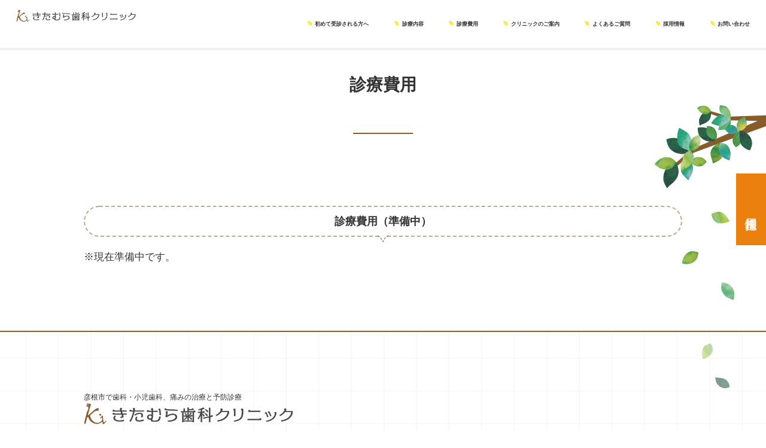

--- FILE ---
content_type: text/html; charset=UTF-8
request_url: https://www.ktmr-dc.jp/menu/category/fee/
body_size: 5758
content:
<!DOCTYPE html>
<html lang="ja">
<head>
	<meta charset="utf-8">
	<meta name="viewport" content="width=device-width, initial-scale=1.0, minimum-scale=1.0, maximum-scale=1.0, user-scalable=no">
	<meta name="author" content="彦根のきたむら歯科クリニック" />
	<meta name="keywords" content="彦根,歯科,歯医者,口腔外科" />
	<meta name="description" content="彦根市の歯医者、きたむら歯科クリニックです。総合病院で身につけた技術、経験を彦根で歯医者・口腔外科医として、お子さん・小児から大人まで歯を大切にできる生活を応援します" />
	<meta property="og:image" content="https://www.ktmr-dc.jp/images/common/site-logo.png" />
	<title>診療費用 | 彦根の歯医者、きたむら歯科クリニックは総合病院での経験、技術を生かした治療</title>
	<link rel="alternate" type="application/atom+xml" title="Recent Entries" href="https://www.ktmr-dc.jp/feed/atom/" />
	<link rel="stylesheet" href="https://use.fontawesome.com/releases/v5.0.8/css/all.css" />
	<link rel="stylesheet" type="text/css" href="/css/common/vendor.css" />
	<link rel="stylesheet" type="text/css" href="/css/common/extra.css" />
	<link rel="stylesheet" type="text/css" href="/css/default/theme.css" />
	<link rel="stylesheet" type="text/css" href="/css/default/extra.css" />
	<link rel="stylesheet" type="text/css" href="/tn3/skins/tn3/tn3.css" />
	<link rel='dns-prefetch' href='//s.w.org' />
		<script type="text/javascript">
			window._wpemojiSettings = {"baseUrl":"https:\/\/s.w.org\/images\/core\/emoji\/2.4\/72x72\/","ext":".png","svgUrl":"https:\/\/s.w.org\/images\/core\/emoji\/2.4\/svg\/","svgExt":".svg","source":{"concatemoji":"https:\/\/www.ktmr-dc.jp\/swp\/wp-includes\/js\/wp-emoji-release.min.js?ver=4.9.5"}};
			!function(a,b,c){function d(a,b){var c=String.fromCharCode;l.clearRect(0,0,k.width,k.height),l.fillText(c.apply(this,a),0,0);var d=k.toDataURL();l.clearRect(0,0,k.width,k.height),l.fillText(c.apply(this,b),0,0);var e=k.toDataURL();return d===e}function e(a){var b;if(!l||!l.fillText)return!1;switch(l.textBaseline="top",l.font="600 32px Arial",a){case"flag":return!(b=d([55356,56826,55356,56819],[55356,56826,8203,55356,56819]))&&(b=d([55356,57332,56128,56423,56128,56418,56128,56421,56128,56430,56128,56423,56128,56447],[55356,57332,8203,56128,56423,8203,56128,56418,8203,56128,56421,8203,56128,56430,8203,56128,56423,8203,56128,56447]),!b);case"emoji":return b=d([55357,56692,8205,9792,65039],[55357,56692,8203,9792,65039]),!b}return!1}function f(a){var c=b.createElement("script");c.src=a,c.defer=c.type="text/javascript",b.getElementsByTagName("head")[0].appendChild(c)}var g,h,i,j,k=b.createElement("canvas"),l=k.getContext&&k.getContext("2d");for(j=Array("flag","emoji"),c.supports={everything:!0,everythingExceptFlag:!0},i=0;i<j.length;i++)c.supports[j[i]]=e(j[i]),c.supports.everything=c.supports.everything&&c.supports[j[i]],"flag"!==j[i]&&(c.supports.everythingExceptFlag=c.supports.everythingExceptFlag&&c.supports[j[i]]);c.supports.everythingExceptFlag=c.supports.everythingExceptFlag&&!c.supports.flag,c.DOMReady=!1,c.readyCallback=function(){c.DOMReady=!0},c.supports.everything||(h=function(){c.readyCallback()},b.addEventListener?(b.addEventListener("DOMContentLoaded",h,!1),a.addEventListener("load",h,!1)):(a.attachEvent("onload",h),b.attachEvent("onreadystatechange",function(){"complete"===b.readyState&&c.readyCallback()})),g=c.source||{},g.concatemoji?f(g.concatemoji):g.wpemoji&&g.twemoji&&(f(g.twemoji),f(g.wpemoji)))}(window,document,window._wpemojiSettings);
		</script>
		<style type="text/css">
img.wp-smiley,
img.emoji {
	display: inline !important;
	border: none !important;
	box-shadow: none !important;
	height: 1em !important;
	width: 1em !important;
	margin: 0 .07em !important;
	vertical-align: -0.1em !important;
	background: none !important;
	padding: 0 !important;
}
</style>
<link rel='stylesheet' id='contact-form-7-css'  href='https://www.ktmr-dc.jp/swp/wp-content/plugins/contact-form-7/includes/css/styles.css?ver=4.7' type='text/css' media='all' />
<script type='text/javascript' src='https://www.ktmr-dc.jp/swp/wp-includes/js/jquery/jquery.js?ver=1.12.4'></script>
<script type='text/javascript' src='https://www.ktmr-dc.jp/swp/wp-includes/js/jquery/jquery-migrate.min.js?ver=1.4.1'></script>
<!-- Global site tag (gtag.js) - Google Analytics -->
<script async src="https://www.googletagmanager.com/gtag/js?id=G-3N0XTFR8NS"></script>
<script>
  window.dataLayer = window.dataLayer || [];
  function gtag(){dataLayer.push(arguments);}
  gtag('js', new Date());

  gtag('config', 'G-3N0XTFR8NS');
</script>
<meta name="google-site-verification" content="GKw3MRzmK6WBOfa3Cv4CMZvtoIZT3CdGbuS0D9qJqYw" />
<script type="text/javascript" src="//webfont.fontplus.jp/accessor/script/fontplus.js?gUwfYWZ-iOk%3D&box=bjPcGl07Kw0%3D&aa=1&ab=2" charset="utf-8"></script>
<link rel="icon" href="/images/common/favicon.ico">
<link rel="apple-touch-icon" sizes="180x180" href="/images/common/apple-touch-icon.png">
<meta name="application-name" content="彦根のきたむら歯科クリニック"/>
<meta name="msapplication-square70x70logo" content="/images/common/small.png"/>
<meta name="msapplication-square150x150logo" content="/images/common/medium.png"/>
<meta name="msapplication-wide310x150logo" content="/images/common/wide.png"/>
<meta name="msapplication-square310x310logo" content="/images/common/large.png"/>
<meta name="msapplication-TileColor" content="#885c2a"/>
	<!-- Google Tag Manager -->
	<script>(function(w,d,s,l,i){w[l]=w[l]||[];w[l].push({'gtm.start':
	new Date().getTime(),event:'gtm.js'});var f=d.getElementsByTagName(s)[0],
	j=d.createElement(s),dl=l!='dataLayer'?'&l='+l:'';j.async=true;j.src=
	'https://www.googletagmanager.com/gtm.js?id='+i+dl;f.parentNode.insertBefore(j,f);
	})(window,document,'script','dataLayer','GTM-NPHVS3B');</script>
	<!-- End Google Tag Manager -->
	<script type="text/javascript" charset="utf-8" src="/js/sphone/theme.js"></script>
	<!-- Google Tag Manager -->
<script>(function(w,d,s,l,i){w[l]=w[l]||[];w[l].push({'gtm.start':
new Date().getTime(),event:'gtm.js'});var f=d.getElementsByTagName(s)[0],
j=d.createElement(s),dl=l!='dataLayer'?'&l='+l:'';j.async=true;j.src=
'https://www.googletagmanager.com/gtm.js?id='+i+dl;f.parentNode.insertBefore(j,f);
})(window,document,'script','dataLayer','GTM-KWGWQLX');</script>
<!-- End Google Tag Manager -->
<script type="text/javascript">
    (function(c,l,a,r,i,t,y){
        c[a]=c[a]||function(){(c[a].q=c[a].q||[]).push(arguments)};
        t=l.createElement(r);t.async=1;t.src="https://www.clarity.ms/tag/"+i;
        y=l.getElementsByTagName(r)[0];y.parentNode.insertBefore(t,y);
    })(window, document, "clarity", "script", "n50g4ku2pc");
</script></head>
<body class="archive tax-menu_category term-fee term-117 template-type-menu default">
<!-- Google Tag Manager (noscript) -->
<noscript><iframe src="https://www.googletagmanager.com/ns.html?id=GTM-KWGWQLX"
height="0" width="0" style="display:none;visibility:hidden"></iframe></noscript>
<!-- End Google Tag Manager (noscript) --><!-- Google Tag Manager (noscript) -->
<noscript><iframe src="https://www.googletagmanager.com/ns.html?id=GTM-NPHVS3B"
height="0" width="0" style="display:none;visibility:hidden"></iframe></noscript>
<!-- End Google Tag Manager (noscript) -->
		<div id="fb-root"></div>
		<script>
		(function(d, s, id) {
			var js, fjs = d.getElementsByTagName(s)[0];
			if (d.getElementById(id)) return;
			js = d.createElement(s); js.id = id;
			js.src = "//connect.facebook.net/ja_JP/sdk.js#xfbml=1&version=v2.5&appId=592969907455373";
			fjs.parentNode.insertBefore(js, fjs);
		}(document, 'script', 'facebook-jssdk'));
		</script><div id="container">
	<div id="container-inner">
		<div id="float-btn"><a href="https://ktmr-dh.jp/">採用情報</a></div>
		<header id="header">
			<div id="header-inner">
									<div class="site-description">彦根市で歯科・小児歯科、痛みの治療と予防診療</div>
								<div class="header-logo"><a href="/"><img src="/images/common/site-logo.png" alt="彦根の歯医者、きたむら歯科クリニックは総合病院での経験、技術を生かした治療" /></a></div>
				<div class="header-tel"><a href="tel:0749-24-1050">tel.0749-24-1050</a></div>
				<div class="header-mail"><a href="/menu/category/contact">メールでのお問い合わせ</a></div>
				<div class="header-hours"><table>
<tbody>
<tr>
<th>診療時間</th>
<th>月</th>
<th>火</th>
<th>水</th>
<th>木</th>
<th>金</th>
<th>土</th>
<th>日</th>
</tr>
<tr>
<th>午前</th>
<td>●</td>
<td>●</td>
<td>○</td>
<td>&#8211;</td>
<td>●</td>
<td>●</td>
<td>&#8211;</td>
</tr>
<tr>
<th>午後</th>
<td>●</td>
<td>●</td>
<td>&#8211;</td>
<td>&#8211;</td>
<td>●</td>
<td>○</td>
<td>&#8211;</td>
</tr>
</tbody>
</table>
<p>午前 8:00-12:00 午後 14:00-18:00<br />
 水曜 8:00-13:00 土曜午後 14:00-17:00</p></div>
				<nav class="gnav clearfix">
					<ul class="gnav-list">
						<li><a href="/menu/category/contact/"><i class="fab fa-envira"></i>お問い合わせ</a></li>
						<li><a href="https://ktmr-dh.jp/"><i class="fab fa-envira"></i>採用情報</a></li>
						<li><a href="/menu/category/faq/"><i class="fab fa-envira"></i>よくあるご質問</a></li>
						<li><a href="/menu/category/clinic/"><i class="fab fa-envira"></i>クリニックのご案内</a></li>
						<li><a href="/menu/category/fee/"><i class="fab fa-envira"></i>診療費用</a></li>
						<li><a href="/menu/category/contents/"><i class="fab fa-envira"></i>診療内容</a></li>
						<li><a href="/menu/category/guidance/"><i class="fab fa-envira"></i>初めて受診される方へ</a></li>
					</ul>
				</nav>
			</div>
		</header>
		
		<header id="header02">
			<div class="header-logo02"><a href="/"><img src="/images/default/site-logo02.png" alt="" /></a></div>
				<nav class="gnav02 clearfix">
					<ul class="gnav02-list">
						<li><a href="/menu/category/guidance/"><i class="fab fa-envira"></i>初めて受診される方へ</a></li>
						<li><a href="/menu/category/contents/"><i class="fab fa-envira"></i>診療内容</a>
							<ul>
								<li><a href="/menu/category/urgent/">お急ぎの治療</a></li>
								<li><a href="/menu/category/insurance/">保険診療</a></li>
								<li><a href="/menu/category/ownexpense/">自費診療</a></li>
								<li><a href="/menu/category/children/">小児歯科</a></li>
							</ul>
						</li>
						<li><a href="/menu/category/fee/"><i class="fab fa-envira"></i>診療費用</a></li>
						<li><a href="/menu/category/clinic/"><i class="fab fa-envira"></i>クリニックのご案内</a></li>
						<li><a href="/menu/category/faq/"><i class="fab fa-envira"></i>よくあるご質問</a></li>
						<li><a href="https://ktmr-dh.jp/"><i class="fab fa-envira"></i>採用情報</a></li>
						<li><a href="/menu/category/contact/"><i class="fab fa-envira"></i>お問い合わせ</a></li>
					</ul>
				</nav>
		</header>

		
		<div id="content">
			<div id="content-inner" class="clearfix">
				<div id="main">
	<div id="main-inner">

		<h1 class="page-title">診療費用</h1>
									<article id="post-11582">
					<div class="entry-content">
						<h2 class="entry-title">診療費用（準備中）</h2>
						<p>※現在準備中です。</p>					</div>
				</article>
					
	</div>
</div>				
			</div>
		</div>
		<!-- /#content -->
		

		<footer id="footer">
			<div id="footer-inner">
			
				<div class="footer-about">
					<div class="footer-description">彦根市で歯科・小児歯科、痛みの治療と予防診療</div>
					<div class="footer-logo"><img src="/images/default/footer-logo.png" alt="彦根の歯医者、きたむら歯科クリニックは総合病院での経験、技術を生かした治療" /></div>
					<div class="footer-text">〒522-0041 滋賀県彦根市平田町137-8</div>
					<div class="footer-hours"><table>
<tbody>
<tr>
<th>診療時間</th>
<th>月</th>
<th>火</th>
<th>水</th>
<th>木</th>
<th>金</th>
<th>土</th>
<th>日</th>
</tr>
<tr>
<th>午前</th>
<td>●</td>
<td>●</td>
<td>○</td>
<td>&#8211;</td>
<td>●</td>
<td>●</td>
<td>&#8211;</td>
</tr>
<tr>
<th>午後</th>
<td>●</td>
<td>●</td>
<td>&#8211;</td>
<td>&#8211;</td>
<td>●</td>
<td>○</td>
<td>&#8211;</td>
</tr>
</tbody>
</table>
<p>午前 8:00-12:00 午後 14:00-18:00<br />
 水曜 8:00-13:00 土曜午後 14:00-17:00</p></div>
					<div class="footer-tel">お電話でのご予約・お問い合わせ<a href="tel:0749-24-1050">tel.0749-24-1050</a></div>
					<div class="footer-mail"><a href="/menu/category/contact">メールでのお問い合わせ</a></div>
					<div class="footer-privacy"><a href="/menu/category/privacy-policy/">プライバシーポリシー</a></div>
				</div>
				<div class="footer-map"><div class="googlemap"></div></div>
				
			</div>
			<div class="pagetop-btn-wrap"><a href="#container" class="pagetop-btn scroll"><img src="/images/default/pagetop-btn.png" alt="ページ上部へ" /></a></div>
		</footer>
		<div class="footer-copyright">&copy; 2026 彦根のきたむら歯科クリニック All Rights Reserved.</div>
		

	</div>
</div>
<!-- /#container -->

<script type="text/javascript" charset="utf-8" src="//ajaxzip3.github.io/ajaxzip3.js"></script>
<script type="text/javascript" charset="utf-8" src="/js/common/jquery.easing.1.3.js"></script>
<script type="text/javascript" charset="utf-8" src="/js/common/jquery.matchHeight.js"></script>
<script type="text/javascript" charset="utf-8" src="/js/common/slick.js"></script>
<script type="text/javascript" charset="utf-8" src="/js/common/lightgallery-all.min.js"></script>
<script type="text/javascript" charset="utf-8" src="/js/common/jquery.datetimepicker.full.min.js"></script>
<script type="text/javascript" charset="utf-8" src="/js/common/jquery.simple.accordion.js"></script>
<script type="text/javascript" charset="utf-8" src="/js/default/jquery.rollOver.js"></script>
<script type="text/javascript" charset="utf-8" src="/js/default/jquery.droppy.js"></script>
<script type="text/javascript" charset="utf-8" src="/js/default/jquery.mousewheel.js"></script>
<script type="text/javascript" charset="utf-8" src="/js/default/jquery.customScroll.js"></script>
<script type="text/javascript" charset="utf-8" src="/js/common/common.js"></script>
<script type="text/javascript" charset="utf-8" src="/js/default/theme.js"></script>
<script type="text/javascript" charset="utf-8" src="/js/common/jquery.arctext.js"></script>
<!-- User Heat Tag -->
<script type="text/javascript">
(function(add, cla){window['UserHeatTag']=cla;window[cla]=window[cla]||function(){(window[cla].q=window[cla].q||[]).push(arguments)},window[cla].l=1*new Date();var ul=document.createElement('script');var tag = document.getElementsByTagName('script')[0];ul.async=1;ul.src=add;tag.parentNode.insertBefore(ul,tag);})('//uh.nakanohito.jp/uhj2/uh.js', '_uhtracker');_uhtracker({id:'uhWfiBttU6'});
</script>
<!-- End User Heat Tag --><script type="text/javascript">
/* <![CDATA[ */
var swp_vars = {"google_map_tag":"<iframe src=\"https:\/\/www.google.com\/maps\/embed?pb=!1m18!1m12!1m3!1d3257.7418008475247!2d136.2442904152473!3d35.262678780294024!2m3!1f0!2f0!3f0!3m2!1i1024!2i768!4f13.1!3m3!1m2!1s0x6003d5278415a90d%3A0x85e27b5c12b2c091!2z44CSNTIyLTAwNDEg5ruL6LOA55yM5b2m5qC55biC5bmz55Sw55S677yR77yT77yX!5e0!3m2!1sja!2sjp!4v1619748287237!5m2!1sja!2sjp\" width=\"800\" height=\"600\" style=\"border:0;\" allowfullscreen=\"\" loading=\"lazy\"><\/iframe>","infinite_loop":true,"speed":"600","auto":true,"pause":"4000"};
/* ]]> */
</script>
		<script type="text/javascript" charset="utf-8" src="//b.st-hatena.com/js/bookmark_button.js"></script>
		<script type="text/javascript">window.___gcfg = {lang: 'ja'}; (function() { var po = document.createElement('script'); po.type = 'text/javascript'; po.async = true; po.src = 'https://apis.google.com/js/plusone.js'; var s = document.getElementsByTagName('script')[0]; s.parentNode.insertBefore(po, s); })();</script>
		<script type="text/javascript">!function(d,s,id){var js,fjs=d.getElementsByTagName(s)[0];if(!d.getElementById(id)){js=d.createElement(s);js.id=id;js.src="//platform.twitter.com/widgets.js";fjs.parentNode.insertBefore(js,fjs);}}(document,"script","twitter-wjs");</script>		<script>
document.addEventListener( 'wpcf7mailsent', function( event ) {
  location = 'https://www.ktmr-dc.jp/menu/category/complete/'; /* 遷移先のURL */
}, false );
</script><script type='text/javascript' src='https://www.ktmr-dc.jp/swp/wp-content/plugins/contact-form-7/includes/js/jquery.form.min.js?ver=3.51.0-2014.06.20'></script>
<script type='text/javascript'>
/* <![CDATA[ */
var _wpcf7 = {"recaptcha":{"messages":{"empty":"\u3042\u306a\u305f\u304c\u30ed\u30dc\u30c3\u30c8\u3067\u306f\u306a\u3044\u3053\u3068\u3092\u8a3c\u660e\u3057\u3066\u304f\u3060\u3055\u3044\u3002"}}};
/* ]]> */
</script>
<script type='text/javascript' src='https://www.ktmr-dc.jp/swp/wp-content/plugins/contact-form-7/includes/js/scripts.js?ver=4.7'></script>
	
</body>
</html>


--- FILE ---
content_type: text/html; charset=UTF-8
request_url: https://www.ktmr-dc.jp/tn3/skins/tn3/tn3.css
body_size: 10550
content:
<!DOCTYPE html>
<html lang="ja">
<head>
	<meta charset="utf-8">
	<meta name="viewport" content="width=device-width, initial-scale=1.0, minimum-scale=1.0, maximum-scale=1.0, user-scalable=no">
	<meta name="author" content="彦根のきたむら歯科クリニック" />
	<meta name="keywords" content="彦根,歯科,歯医者,口腔外科" />
	<meta name="description" content="彦根市の歯医者、きたむら歯科クリニックです。総合病院で身につけた技術、経験を彦根で歯医者・口腔外科医として、お子さん・小児から大人まで歯を大切にできる生活を応援します" />
	<meta property="og:image" content="https://www.ktmr-dc.jp/images/common/site-logo.png" />
	<title>彦根の歯医者、きたむら歯科クリニックは総合病院での経験、技術を生かした治療</title>
	<link rel="alternate" type="application/atom+xml" title="Recent Entries" href="https://www.ktmr-dc.jp/feed/atom/" />
	<link rel="stylesheet" href="https://use.fontawesome.com/releases/v5.0.8/css/all.css" />
	<link rel="stylesheet" type="text/css" href="/css/common/vendor.css" />
	<link rel="stylesheet" type="text/css" href="/css/common/extra.css" />
	<link rel="stylesheet" type="text/css" href="/css/default/theme.css" />
	<link rel="stylesheet" type="text/css" href="/css/default/extra.css" />
	<link rel="stylesheet" type="text/css" href="/tn3/skins/tn3/tn3.css" />
	<link rel='dns-prefetch' href='//s.w.org' />
		<script type="text/javascript">
			window._wpemojiSettings = {"baseUrl":"https:\/\/s.w.org\/images\/core\/emoji\/2.4\/72x72\/","ext":".png","svgUrl":"https:\/\/s.w.org\/images\/core\/emoji\/2.4\/svg\/","svgExt":".svg","source":{"concatemoji":"https:\/\/www.ktmr-dc.jp\/swp\/wp-includes\/js\/wp-emoji-release.min.js?ver=4.9.5"}};
			!function(a,b,c){function d(a,b){var c=String.fromCharCode;l.clearRect(0,0,k.width,k.height),l.fillText(c.apply(this,a),0,0);var d=k.toDataURL();l.clearRect(0,0,k.width,k.height),l.fillText(c.apply(this,b),0,0);var e=k.toDataURL();return d===e}function e(a){var b;if(!l||!l.fillText)return!1;switch(l.textBaseline="top",l.font="600 32px Arial",a){case"flag":return!(b=d([55356,56826,55356,56819],[55356,56826,8203,55356,56819]))&&(b=d([55356,57332,56128,56423,56128,56418,56128,56421,56128,56430,56128,56423,56128,56447],[55356,57332,8203,56128,56423,8203,56128,56418,8203,56128,56421,8203,56128,56430,8203,56128,56423,8203,56128,56447]),!b);case"emoji":return b=d([55357,56692,8205,9792,65039],[55357,56692,8203,9792,65039]),!b}return!1}function f(a){var c=b.createElement("script");c.src=a,c.defer=c.type="text/javascript",b.getElementsByTagName("head")[0].appendChild(c)}var g,h,i,j,k=b.createElement("canvas"),l=k.getContext&&k.getContext("2d");for(j=Array("flag","emoji"),c.supports={everything:!0,everythingExceptFlag:!0},i=0;i<j.length;i++)c.supports[j[i]]=e(j[i]),c.supports.everything=c.supports.everything&&c.supports[j[i]],"flag"!==j[i]&&(c.supports.everythingExceptFlag=c.supports.everythingExceptFlag&&c.supports[j[i]]);c.supports.everythingExceptFlag=c.supports.everythingExceptFlag&&!c.supports.flag,c.DOMReady=!1,c.readyCallback=function(){c.DOMReady=!0},c.supports.everything||(h=function(){c.readyCallback()},b.addEventListener?(b.addEventListener("DOMContentLoaded",h,!1),a.addEventListener("load",h,!1)):(a.attachEvent("onload",h),b.attachEvent("onreadystatechange",function(){"complete"===b.readyState&&c.readyCallback()})),g=c.source||{},g.concatemoji?f(g.concatemoji):g.wpemoji&&g.twemoji&&(f(g.twemoji),f(g.wpemoji)))}(window,document,window._wpemojiSettings);
		</script>
		<style type="text/css">
img.wp-smiley,
img.emoji {
	display: inline !important;
	border: none !important;
	box-shadow: none !important;
	height: 1em !important;
	width: 1em !important;
	margin: 0 .07em !important;
	vertical-align: -0.1em !important;
	background: none !important;
	padding: 0 !important;
}
</style>
<link rel='stylesheet' id='contact-form-7-css'  href='https://www.ktmr-dc.jp/swp/wp-content/plugins/contact-form-7/includes/css/styles.css?ver=4.7' type='text/css' media='all' />
<script type='text/javascript' src='https://www.ktmr-dc.jp/swp/wp-includes/js/jquery/jquery.js?ver=1.12.4'></script>
<script type='text/javascript' src='https://www.ktmr-dc.jp/swp/wp-includes/js/jquery/jquery-migrate.min.js?ver=1.4.1'></script>
<!-- Global site tag (gtag.js) - Google Analytics -->
<script async src="https://www.googletagmanager.com/gtag/js?id=G-3N0XTFR8NS"></script>
<script>
  window.dataLayer = window.dataLayer || [];
  function gtag(){dataLayer.push(arguments);}
  gtag('js', new Date());

  gtag('config', 'G-3N0XTFR8NS');
</script>
<meta name="google-site-verification" content="GKw3MRzmK6WBOfa3Cv4CMZvtoIZT3CdGbuS0D9qJqYw" />
<script type="text/javascript" src="//webfont.fontplus.jp/accessor/script/fontplus.js?gUwfYWZ-iOk%3D&box=bjPcGl07Kw0%3D&aa=1&ab=2" charset="utf-8"></script>
<link rel="icon" href="/images/common/favicon.ico">
<link rel="apple-touch-icon" sizes="180x180" href="/images/common/apple-touch-icon.png">
<meta name="application-name" content="彦根のきたむら歯科クリニック"/>
<meta name="msapplication-square70x70logo" content="/images/common/small.png"/>
<meta name="msapplication-square150x150logo" content="/images/common/medium.png"/>
<meta name="msapplication-wide310x150logo" content="/images/common/wide.png"/>
<meta name="msapplication-square310x310logo" content="/images/common/large.png"/>
<meta name="msapplication-TileColor" content="#885c2a"/>
	<!-- Google Tag Manager -->
	<script>(function(w,d,s,l,i){w[l]=w[l]||[];w[l].push({'gtm.start':
	new Date().getTime(),event:'gtm.js'});var f=d.getElementsByTagName(s)[0],
	j=d.createElement(s),dl=l!='dataLayer'?'&l='+l:'';j.async=true;j.src=
	'https://www.googletagmanager.com/gtm.js?id='+i+dl;f.parentNode.insertBefore(j,f);
	})(window,document,'script','dataLayer','GTM-NPHVS3B');</script>
	<!-- End Google Tag Manager -->
	<script type="text/javascript" charset="utf-8" src="/js/sphone/theme.js"></script>
	<!-- Google Tag Manager -->
<script>(function(w,d,s,l,i){w[l]=w[l]||[];w[l].push({'gtm.start':
new Date().getTime(),event:'gtm.js'});var f=d.getElementsByTagName(s)[0],
j=d.createElement(s),dl=l!='dataLayer'?'&l='+l:'';j.async=true;j.src=
'https://www.googletagmanager.com/gtm.js?id='+i+dl;f.parentNode.insertBefore(j,f);
})(window,document,'script','dataLayer','GTM-KWGWQLX');</script>
<!-- End Google Tag Manager -->
<script type="text/javascript">
    (function(c,l,a,r,i,t,y){
        c[a]=c[a]||function(){(c[a].q=c[a].q||[]).push(arguments)};
        t=l.createElement(r);t.async=1;t.src="https://www.clarity.ms/tag/"+i;
        y=l.getElementsByTagName(r)[0];y.parentNode.insertBefore(t,y);
    })(window, document, "clarity", "script", "n50g4ku2pc");
</script></head>
<body class="home blog default">
<!-- Google Tag Manager (noscript) -->
<noscript><iframe src="https://www.googletagmanager.com/ns.html?id=GTM-KWGWQLX"
height="0" width="0" style="display:none;visibility:hidden"></iframe></noscript>
<!-- End Google Tag Manager (noscript) --><!-- Google Tag Manager (noscript) -->
<noscript><iframe src="https://www.googletagmanager.com/ns.html?id=GTM-NPHVS3B"
height="0" width="0" style="display:none;visibility:hidden"></iframe></noscript>
<!-- End Google Tag Manager (noscript) -->
		<div id="fb-root"></div>
		<script>
		(function(d, s, id) {
			var js, fjs = d.getElementsByTagName(s)[0];
			if (d.getElementById(id)) return;
			js = d.createElement(s); js.id = id;
			js.src = "//connect.facebook.net/ja_JP/sdk.js#xfbml=1&version=v2.5&appId=592969907455373";
			fjs.parentNode.insertBefore(js, fjs);
		}(document, 'script', 'facebook-jssdk'));
		</script><div id="container">
	<div id="container-inner">
		<div id="float-btn"><a href="https://ktmr-dh.jp/">採用情報</a></div>
		<header id="header">
			<div id="header-inner">
									<h1 class="site-description">彦根市で歯科・小児歯科、痛みの治療と予防診療</h1>
								<div class="header-logo"><a href="/"><img src="/images/common/site-logo.png" alt="彦根の歯医者、きたむら歯科クリニックは総合病院での経験、技術を生かした治療" /></a></div>
				<div class="header-tel"><a href="tel:0749-24-1050">tel.0749-24-1050</a></div>
				<div class="header-mail"><a href="/menu/category/contact">メールでのお問い合わせ</a></div>
				<div class="header-hours"><table>
<tbody>
<tr>
<th>診療時間</th>
<th>月</th>
<th>火</th>
<th>水</th>
<th>木</th>
<th>金</th>
<th>土</th>
<th>日</th>
</tr>
<tr>
<th>午前</th>
<td>●</td>
<td>●</td>
<td>○</td>
<td>&#8211;</td>
<td>●</td>
<td>●</td>
<td>&#8211;</td>
</tr>
<tr>
<th>午後</th>
<td>●</td>
<td>●</td>
<td>&#8211;</td>
<td>&#8211;</td>
<td>●</td>
<td>○</td>
<td>&#8211;</td>
</tr>
</tbody>
</table>
<p>午前 8:00-12:00 午後 14:00-18:00<br />
 水曜 8:00-13:00 土曜午後 14:00-17:00</p></div>
				<nav class="gnav clearfix">
					<ul class="gnav-list">
						<li><a href="/menu/category/contact/"><i class="fab fa-envira"></i>お問い合わせ</a></li>
						<li><a href="https://ktmr-dh.jp/"><i class="fab fa-envira"></i>採用情報</a></li>
						<li><a href="/menu/category/faq/"><i class="fab fa-envira"></i>よくあるご質問</a></li>
						<li><a href="/menu/category/clinic/"><i class="fab fa-envira"></i>クリニックのご案内</a></li>
						<li><a href="/menu/category/fee/"><i class="fab fa-envira"></i>診療費用</a></li>
						<li><a href="/menu/category/contents/"><i class="fab fa-envira"></i>診療内容</a></li>
						<li><a href="/menu/category/guidance/"><i class="fab fa-envira"></i>初めて受診される方へ</a></li>
					</ul>
				</nav>
			</div>
		</header>
		
		<header id="header02">
			<div class="header-logo02"><a href="/"><img src="/images/default/site-logo02.png" alt="" /></a></div>
				<nav class="gnav02 clearfix">
					<ul class="gnav02-list">
						<li><a href="/menu/category/guidance/"><i class="fab fa-envira"></i>初めて受診される方へ</a></li>
						<li><a href="/menu/category/contents/"><i class="fab fa-envira"></i>診療内容</a>
							<ul>
								<li><a href="/menu/category/urgent/">お急ぎの治療</a></li>
								<li><a href="/menu/category/insurance/">保険診療</a></li>
								<li><a href="/menu/category/ownexpense/">自費診療</a></li>
								<li><a href="/menu/category/children/">小児歯科</a></li>
							</ul>
						</li>
						<li><a href="/menu/category/fee/"><i class="fab fa-envira"></i>診療費用</a></li>
						<li><a href="/menu/category/clinic/"><i class="fab fa-envira"></i>クリニックのご案内</a></li>
						<li><a href="/menu/category/faq/"><i class="fab fa-envira"></i>よくあるご質問</a></li>
						<li><a href="https://ktmr-dh.jp/"><i class="fab fa-envira"></i>採用情報</a></li>
						<li><a href="/menu/category/contact/"><i class="fab fa-envira"></i>お問い合わせ</a></li>
					</ul>
				</nav>
		</header>

					

			<div id="mainimage">
								<div id="mainimage-inner" class="clearfix">
											<div class="slideshow">
							<ul>
																											<li class="slick-slide"><img src="https://www.ktmr-dc.jp/swp/wp-content/uploads/2017/04/230606_002-3.jpg" alt="" /></li>
																																				<li class="slick-slide"><img src="https://www.ktmr-dc.jp/swp/wp-content/uploads/2017/04/230606_021.jpg" alt="" /></li>
																																				<li class="slick-slide"><img src="https://www.ktmr-dc.jp/swp/wp-content/uploads/2017/04/230606_047.jpg" alt="" /></li>
																								</ul>
						</div>
									</div>
				<div class="mv-banner">
										<a href="https://www.ktmr-dc.jp/menu/category/dental-check/"><img src="https://www.ktmr-dc.jp/swp/wp-content/uploads/2017/04/mv-banner-1.png" alt="歯科検診" /></a>
				</div>
			</div>
			<div class="mainimage-point">
				<ul>
																<li>幅広い口腔外科</li>
											<li>駐車場完備</li>
											<li>土曜診療</li>
									</ul>
			</div>
		
		<div id="content">
			<div id="content-inner" class="clearfix">
				
	<div id="main">
		<div id="main-inner">
		
			<div class="main-notice01">
													<h2>2025/11/12　当院からお知らせ～予約について～</h2>
					<div class="text">
						<p>いつも多くのお問合せ、ご相談をいただき誠にありがとうございます。お陰様で多くの患者様にご来院いただいております。そのためご予約も大変取りづらくなっており、拡張工事の計画進行、スタッフ増員も順次行っておりますが、ただいま初診の方は2~3ヶ月ほど、再診の方は3〜4週間程度の待ちが発生しております。<br />
皆様には大変ご迷惑をお掛けし、誠に申し訳ございませんが、何卒ご了承いただけますと幸いです。<br />
今後ともきたむら歯科クリニックをよろしくお願いいたします。<br />
■拡張工事<br />
2026年2月24日から3月6日まで休診とし、チェア増設を行います</p>
					</div>
							</div>
		
			<div class="main-message">
				<h2 class="main-message-title hide-b">お口の健康から、<br />関わる人々の生涯を笑顔に。</h2>
				<div class="main-message-inner clearfix">
					<div class="main-message-text">きたむら歯科クリニックは何かあったらすぐに相談できる、彦根で身近な歯医者さんを目指しています。<br />
生涯にわたって歯で困ることがないように、幅広い世代の方々をサポートします。</div>
				</div>
			</div>
			
			<div class="main-trouble">
				<ul>
																<li><a href="menu/category/urgent#urgent_toothache"><img src="https://www.ktmr-dc.jp/swp/wp-content/uploads/2017/04/main-trouble01.png" alt="main-trouble01" /><span><p><span style="color: #000000;">歯が<strong>痛い・しみる</strong></span></p></span></a></li>
											<li><a href="menu/category/urgent#urgent_toothlessness"><img src="https://www.ktmr-dc.jp/swp/wp-content/uploads/2017/04/main-trouble02.png" alt="main-trouble02" /><span><p><span style="color: #000000;">歯が<strong>抜けた</strong></span></p></span></a></li>
											<li><a href="menu/category/urgent#urgent_wobble"><img src="https://www.ktmr-dc.jp/swp/wp-content/uploads/2017/04/main-trouble03.png" alt="main-trouble03" /><span><p><span style="color: #000000;">歯が<strong>グラグラ</strong>している</span></p></span></a></li>
											<li><a href="menu/category/urgent#urgent_bleeding"><img src="https://www.ktmr-dc.jp/swp/wp-content/uploads/2017/04/main-trouble04.png" alt="main-trouble04" /><span><p><span style="color: #000000;">歯ぐきから<strong>血が出る</strong></span></p></span></a></li>
											<li><a href="menu/category/urgent#urgent_denture"><img src="https://www.ktmr-dc.jp/swp/wp-content/uploads/2017/04/main-trouble05.png" alt="main-trouble05" /><span><p><span style="color: #000000;">入れ歯が<strong>合わない</strong></span></p></span></a></li>
											<li><a href="menu/category/urgent#urgent_caries"><img src="https://www.ktmr-dc.jp/swp/wp-content/uploads/2017/04/main-trouble06.png" alt="main-trouble06" /><span><p><span style="color: #000000;">虫歯を<strong>予防</strong>したい</span></p></span></a></li>
											<li><a href="menu/category/urgent#urgent_health"><img src="https://www.ktmr-dc.jp/swp/wp-content/uploads/2017/04/main-trouble07.png" alt="main-trouble07" /><span><p><span style="color: #000000;"><strong>健康状態</strong>を知りたい</span></p></span></a></li>
											<li><a href="menu/category/urgent#urgent_whitening"><img src="https://www.ktmr-dc.jp/swp/wp-content/uploads/2017/04/main-trouble08.png" alt="main-trouble08" /><span><p><span style="color: #000000;">歯を<strong>白く</strong>したい</span></p></span></a></li>
									</ul>
			</div>
			
						
			<div class="main-message02">
													<div class="main-message02-inner">
						<div class="main-message02-img"><img src="https://www.ktmr-dc.jp/swp/wp-content/uploads/2017/04/main-message02-img.png" alt="main-message02-img" /></div>
						<div class="main-message02-body">
							<h2 class="main-message02-title hide-b">いくつになっても<span>噛</span>める、<br />
<span>楽</span>しい<span>食事</span>を</h2>
							<h3 class="main-message02-header">笑顔あふれるあたたかな時間を楽しむ<br />
お手伝いをします</h3>
							<div class="main-message02-text">もともとある歯を残すのはもちろんのこと、残せない場合でもしっかり噛める状態にするのは大切なことです。歯を失った際には自分に合った入れ歯やインプラント治療を行うことで、食事を楽しみ健康的に過ごせるようになります。</div>
							<div class="main-message02-btn">
								<ul>
																												<li><a href="/menu/category/insurance#insurance_denture">入れ歯について</a></li>
																			<li><a href="/menu/category/implant/">インプラントについて</a></li>
																	</ul>
							</div>
						</div>
					</div>
							</div>
			
			
			<div class="main-parents">
				<div class="main-parents-titlemore hide-b">もっと</div>
				<div class="main-parents-subtitle hide-b">お子さんの歯を大切にしたい</div>
				<h2 class="main-parents-title hide-b">お母さん、お父さんへ</h2>
													<div class="main-parents-inner">
						<div class="main-parents-banner">
							<ul>
																									<li>
										<div class="image"><img src="https://www.ktmr-dc.jp/swp/wp-content/uploads/2017/04/main-parents-list-img01.png" alt="main-parents-list-img01" /></div>
										<div class="text">将来のために<br />
虫歯予防を始めたい</div>
									</li>
																	<li>
										<div class="image"><img src="https://www.ktmr-dc.jp/swp/wp-content/uploads/2017/04/main-parents-list-img02.png" alt="main-parents-list-img02" /></div>
										<div class="text">正しい歯磨きの習慣を<br />
つくってあげたい</div>
									</li>
																	<li>
										<div class="image"><img src="https://www.ktmr-dc.jp/swp/wp-content/uploads/2017/04/main-parents-list-img03.png" alt="main-parents-list-img03" /></div>
										<div class="text">歯医者嫌いに<br />
なってほしくない</div>
									</li>
															</ul>
						</div>
						<div class="main-parents-text">ご存知かもしれませんが、子どもの歯は大人の歯よりデリケートです。<br />
きたむら歯科クリニックでは、お母さんお父さんと協力してお子さんの歯を守れるよう、小児歯科にも力を入れています。</div>
						<div class="main-parents-btn common-btn"><a href="/menu/category/children/">小児歯科について</a></div>
					</div>
							</div>
			
			<div class="main-infectionprevention">
				<h2 class="main-infectionprevention-title">院内の感染対策について</h2>
				<div class="main-infectionprevention-inner">
																<div class="main-infectionprevention-main">
							<div class="image"><img src="https://www.ktmr-dc.jp/swp/wp-content/uploads/2017/04/main-infectionprevention-img.png" alt="院内の感染対策について" /></div>
							<div class="text">「歯を診てもらいたいけど、ウイルスが心配……」そう感じてはいらしゃいませんか？実は歯科医院での感染リスクは低く、しっかり対策をすることで防止できると分かってきています。<br />
<br />
きたむら歯科クリニックでは院内の感染防止対策を徹底しております。お口の中に不具合があれば自粛せず、安心して歯科へご来院ください。</div>
						</div>
										<div class="main-infectionprevention-btn common-btn"><a href="/menu/category/infectionprevention/">感染対策について</a></div>
				</div>
			</div>
			
			<div class="main-point">
				<h2 class="main-point-title hide-b">きたむら歯科クリニックが<br />大切にしている<span>４</span>つのポイント</h2>
				<div class="main-point-inner">
					<ul>
												
													<li>
								<div class="main-point-list-number"><span>POINT</span>1</div>
								<div class="main-point-list-img"><img src="https://www.ktmr-dc.jp/swp/wp-content/uploads/2017/04/230606_114-1.jpg" alt="230606_114" /></div>
								<div class="main-point-list-title">5年後、10年後に後悔したくない<br />
そんなあなたに、ずっと健康な歯で<br />
いるためのサポートをします。</div>
								<div class="main-point-list-text">お口と歯の健康を保つには痛くなった部分を治療するだけでなく、予防して守ることも大切です。歯が痛くなったり歯を失ってしまう原因に対して、適切なアプローチをする。ひとりひとりのお口の状態やライフルタイルまで考慮し、5年後も10年後もずっと健康な歯でいられるサポートをします。</div>
							</li>
													<li>
								<div class="main-point-list-number"><span>POINT</span>2</div>
								<div class="main-point-list-img"><img src="https://www.ktmr-dc.jp/swp/wp-content/uploads/2017/04/230606_034.jpg" alt="230606_034" /></div>
								<div class="main-point-list-title">総合病院での治療経験を生かした<br />
迅速な診断と対応。いつでも<br />
お任せください。</div>
								<div class="main-point-list-text">当院には総合病院の口腔外科で治療経験がある医師が在籍しています。数多くの経験を活かし、患者さんの症状に対して迅速な診断と対応をいたします。急な歯の痛みやすぐにどうにかしたいお口のお困りごとがあれば、ぜひご相談ください。</div>
							</li>
													<li>
								<div class="main-point-list-number"><span>POINT</span>3</div>
								<div class="main-point-list-img"><img src="https://www.ktmr-dc.jp/swp/wp-content/uploads/2017/04/230606_063-1.jpg" alt="230606_063" /></div>
								<div class="main-point-list-title">丁寧なカウンセリングと<br />
目でわかる説明をします。</div>
								<div class="main-point-list-text">「自分のお口はどんな状態なのか」「今から何をして、これからどうなっていくのか」といった説明がないまま治療が始まってしまうと、不安な気持ちになりますよね。当院では事前のカウンセリングと説明を重視しており、患者さんが納得してから治療を始められるように配慮しています。</div>
							</li>
													<li>
								<div class="main-point-list-number"><span>POINT</span>4</div>
								<div class="main-point-list-img"><img src="https://www.ktmr-dc.jp/swp/wp-content/uploads/2017/04/230606_027-1.jpg" alt="230606_027" /></div>
								<div class="main-point-list-title">通いやすい、怖くない<br />
歯科医院を目指します。</div>
								<div class="main-point-list-text">「歯医者の音や匂いが苦手」「怖くてなかなか治療に行けない」という方は、実は少なくありません。当院では患者さんに安心して治療をしていただけるよう、内装や使用する機器、院内の香りまでさまざまな工夫をしています。「歯医者さんが苦手」という方も、まずはご来院いただき、ご体感ください。</div>
							</li>
											</ul>
					<div class="main-point-btn common-btn"><a href="/menu/category/guidance/">詳しくみる</a></div>
				</div>
			</div>
			
			<div class="main-message03">
				<h2 class="main-message03-title common-title">院長からのご挨拶<span>MESSAGE</span></h2>
													<div class="main-message03-inner">
						<div class="main-message03-img"><img src="https://www.ktmr-dc.jp/swp/wp-content/uploads/2021/05/210518_204-2-1.jpg" alt="210518_204-2" /></div>
						<div class="main-message03-body">
							<h3 class="main-message03-header">患者さんに生涯笑顔で過ごしていただけることを目指して。</h3>
							<div class="main-message03-text">はじめまして、歯科医師の北村佳也と申します。<br />
<br />
2020年11月より、父の代から彦根市で40年続く北村歯科医院の院長に就任いたしました。時代の変化に対応するため、2021年6月、きたむら歯科クリニックとしてリニューアルしました。<br />
<br />
わたしは、歯に対する価値観が変わると、その人の人生を変えることができると考えています。きたむら歯科クリニックに関わっていただいた方が、生涯を笑顔で過ごし続けていただける。そんな歯科医院を目指しています。</div>
							<div class="main-message03-btn common-btn"><a href="/menu/category/clinic/">クリニック紹介</a></div>
						</div>
					</div>
							</div>

			<div class="main-blog">
				<h2 class="main-blog-title common-title">ブログ<span>BLOG</span></h2>
				<div class="main-blog-inner clearfix">
					<ul class="main-blog-list clearfix">
																			<li class="main-blog-list-item clearfix">
								<div class="main-blog-list-img">
									<a href="https://www.ktmr-dc.jp/blog/16435/">
																					<img src="https://www.ktmr-dc.jp/images/thumb/swp/wp-content/uploads/2026/01/81666430_L-1-560x360-c.jpg" alt="【小児歯科】子どものフッ素塗布はいつから？虫歯ゼロを目指すための「開始時期」と「効果的な頻度」" />
																			</a>
								</div>
								<div class="main-blog-list-date"><span>01</span>23</div>
								<h3 class="main-blog-list-title" data-mh="main-blog-list-title"><a href="https://www.ktmr-dc.jp/blog/16435/">【小児歯科】子どものフッ素塗布はいつから？虫歯ゼロを目指すための「開始時期」...</a></h3>
							</li>
													<li class="main-blog-list-item clearfix">
								<div class="main-blog-list-img">
									<a href="https://www.ktmr-dc.jp/blog/16310/">
																					<img src="https://www.ktmr-dc.jp/images/thumb/swp/wp-content/uploads/2025/12/80699552_L-560x360-c.jpg" alt="お腹の赤ちゃんのお口を守る、妊婦さんの虫歯ケア習慣" />
																			</a>
								</div>
								<div class="main-blog-list-date"><span>12</span>24</div>
								<h3 class="main-blog-list-title" data-mh="main-blog-list-title"><a href="https://www.ktmr-dc.jp/blog/16310/">お腹の赤ちゃんのお口を守る、妊婦さんの虫歯ケア習慣</a></h3>
							</li>
													<li class="main-blog-list-item clearfix">
								<div class="main-blog-list-img">
									<a href="https://www.ktmr-dc.jp/blog/16236/">
																					<img src="https://www.ktmr-dc.jp/images/thumb/swp/wp-content/uploads/2025/11/79027029_L-560x360-c.jpg" alt="子どもの歯並び矯正はいつから始める？4歳までに歯医者さんへ相談するべき理由" />
																			</a>
								</div>
								<div class="main-blog-list-date"><span>12</span>04</div>
								<h3 class="main-blog-list-title" data-mh="main-blog-list-title"><a href="https://www.ktmr-dc.jp/blog/16236/">子どもの歯並び矯正はいつから始める？4歳までに歯医者さんへ相談するべき理由</a></h3>
							</li>
													<li class="main-blog-list-item clearfix">
								<div class="main-blog-list-img">
									<a href="https://www.ktmr-dc.jp/blog/16189/">
																					<img src="https://www.ktmr-dc.jp/images/thumb/swp/wp-content/uploads/2025/10/023179163_l-560x360-c.jpg" alt="インプラント治療の相場は？費用、寿命、メリット・デメリットを徹底解説" />
																			</a>
								</div>
								<div class="main-blog-list-date"><span>11</span>11</div>
								<h3 class="main-blog-list-title" data-mh="main-blog-list-title"><a href="https://www.ktmr-dc.jp/blog/16189/">インプラント治療の相場は？費用、寿命、メリット・デメリットを徹底解説</a></h3>
							</li>
											</ul>
					<div class="main-blog-btn common-btn"><a href="/blog/">一覧をみる</a></div>
				</div>
			</div>
			
			<div class="main-information">
				<h2 class="main-information-title common-title">医院からのお知らせ<span>NEWS</span></h2>
				<div class="main-information-inner clearfix">
					<ul class="main-information-list clearfix">
																			<li class="main-information-list-item clearfix">
								<h3 class="main-information-list-title"><span class="main-information-list-date">2025-10-25</span><a href="https://www.ktmr-dc.jp/information/16006/">2025年11月の休診日について</a></h3>
							</li>
													<li class="main-information-list-item clearfix">
								<h3 class="main-information-list-title"><span class="main-information-list-date">2025-09-25</span><a href="https://www.ktmr-dc.jp/information/16004/">2025年10月の休診日について</a></h3>
							</li>
													<li class="main-information-list-item clearfix">
								<h3 class="main-information-list-title"><span class="main-information-list-date">2025-09-01</span><a href="https://www.ktmr-dc.jp/information/16002/">2025年９月の休診日について</a></h3>
							</li>
											</ul>
					<div class="main-blog-btn common-btn"><a href="/information/">一覧をみる</a></div>
				</div>
			</div>
			
			<div class="main-banner">
				<ul>
																<li><a href="https://ktmr-cerec.jp/"><img src="https://www.ktmr-dc.jp/swp/wp-content/uploads/2017/04/bn_ktmr-cerec.png" alt="セレック治療専門" /></a></li>
											<li><a href="https://ktmr-dh.jp/"><img src="https://www.ktmr-dc.jp/swp/wp-content/uploads/2017/04/bnr-recruit.jpg" alt="きたむら歯科クリニック採用サイトはこちら" /></a></li>
									</ul>
			</div>
			
		</div>
	</div>

				
			</div>
		</div>
		<!-- /#content -->
		

		<footer id="footer">
			<div id="footer-inner">
			
				<div class="footer-about">
					<div class="footer-description">彦根市で歯科・小児歯科、痛みの治療と予防診療</div>
					<div class="footer-logo"><img src="/images/default/footer-logo.png" alt="彦根の歯医者、きたむら歯科クリニックは総合病院での経験、技術を生かした治療" /></div>
					<div class="footer-text">〒522-0041 滋賀県彦根市平田町137-8</div>
					<div class="footer-hours"><table>
<tbody>
<tr>
<th>診療時間</th>
<th>月</th>
<th>火</th>
<th>水</th>
<th>木</th>
<th>金</th>
<th>土</th>
<th>日</th>
</tr>
<tr>
<th>午前</th>
<td>●</td>
<td>●</td>
<td>○</td>
<td>&#8211;</td>
<td>●</td>
<td>●</td>
<td>&#8211;</td>
</tr>
<tr>
<th>午後</th>
<td>●</td>
<td>●</td>
<td>&#8211;</td>
<td>&#8211;</td>
<td>●</td>
<td>○</td>
<td>&#8211;</td>
</tr>
</tbody>
</table>
<p>午前 8:00-12:00 午後 14:00-18:00<br />
 水曜 8:00-13:00 土曜午後 14:00-17:00</p></div>
					<div class="footer-tel">お電話でのご予約・お問い合わせ<a href="tel:0749-24-1050">tel.0749-24-1050</a></div>
					<div class="footer-mail"><a href="/menu/category/contact">メールでのお問い合わせ</a></div>
					<div class="footer-privacy"><a href="/menu/category/privacy-policy/">プライバシーポリシー</a></div>
				</div>
				<div class="footer-map"><div class="googlemap"></div></div>
				
			</div>
			<div class="pagetop-btn-wrap"><a href="#container" class="pagetop-btn scroll"><img src="/images/default/pagetop-btn.png" alt="ページ上部へ" /></a></div>
		</footer>
		<div class="footer-copyright">&copy; 2026 彦根のきたむら歯科クリニック All Rights Reserved.</div>
		

	</div>
</div>
<!-- /#container -->

<script type="text/javascript" charset="utf-8" src="//ajaxzip3.github.io/ajaxzip3.js"></script>
<script type="text/javascript" charset="utf-8" src="/js/common/jquery.easing.1.3.js"></script>
<script type="text/javascript" charset="utf-8" src="/js/common/jquery.matchHeight.js"></script>
<script type="text/javascript" charset="utf-8" src="/js/common/slick.js"></script>
<script type="text/javascript" charset="utf-8" src="/js/common/lightgallery-all.min.js"></script>
<script type="text/javascript" charset="utf-8" src="/js/common/jquery.datetimepicker.full.min.js"></script>
<script type="text/javascript" charset="utf-8" src="/js/common/jquery.simple.accordion.js"></script>
<script type="text/javascript" charset="utf-8" src="/js/default/jquery.rollOver.js"></script>
<script type="text/javascript" charset="utf-8" src="/js/default/jquery.droppy.js"></script>
<script type="text/javascript" charset="utf-8" src="/js/default/jquery.mousewheel.js"></script>
<script type="text/javascript" charset="utf-8" src="/js/default/jquery.customScroll.js"></script>
<script type="text/javascript" charset="utf-8" src="/js/common/common.js"></script>
<script type="text/javascript" charset="utf-8" src="/js/default/theme.js"></script>
<script type="text/javascript" charset="utf-8" src="/js/common/jquery.arctext.js"></script>
<!-- User Heat Tag -->
<script type="text/javascript">
(function(add, cla){window['UserHeatTag']=cla;window[cla]=window[cla]||function(){(window[cla].q=window[cla].q||[]).push(arguments)},window[cla].l=1*new Date();var ul=document.createElement('script');var tag = document.getElementsByTagName('script')[0];ul.async=1;ul.src=add;tag.parentNode.insertBefore(ul,tag);})('//uh.nakanohito.jp/uhj2/uh.js', '_uhtracker');_uhtracker({id:'uhWfiBttU6'});
</script>
<!-- End User Heat Tag --><script type="text/javascript">
/* <![CDATA[ */
var swp_vars = {"google_map_tag":"<iframe src=\"https:\/\/www.google.com\/maps\/embed?pb=!1m18!1m12!1m3!1d3257.7418008475247!2d136.2442904152473!3d35.262678780294024!2m3!1f0!2f0!3f0!3m2!1i1024!2i768!4f13.1!3m3!1m2!1s0x6003d5278415a90d%3A0x85e27b5c12b2c091!2z44CSNTIyLTAwNDEg5ruL6LOA55yM5b2m5qC55biC5bmz55Sw55S677yR77yT77yX!5e0!3m2!1sja!2sjp!4v1619748287237!5m2!1sja!2sjp\" width=\"800\" height=\"600\" style=\"border:0;\" allowfullscreen=\"\" loading=\"lazy\"><\/iframe>","infinite_loop":true,"speed":"600","auto":true,"pause":"4000"};
/* ]]> */
</script>
		<script type="text/javascript" charset="utf-8" src="//b.st-hatena.com/js/bookmark_button.js"></script>
		<script type="text/javascript">window.___gcfg = {lang: 'ja'}; (function() { var po = document.createElement('script'); po.type = 'text/javascript'; po.async = true; po.src = 'https://apis.google.com/js/plusone.js'; var s = document.getElementsByTagName('script')[0]; s.parentNode.insertBefore(po, s); })();</script>
		<script type="text/javascript">!function(d,s,id){var js,fjs=d.getElementsByTagName(s)[0];if(!d.getElementById(id)){js=d.createElement(s);js.id=id;js.src="//platform.twitter.com/widgets.js";fjs.parentNode.insertBefore(js,fjs);}}(document,"script","twitter-wjs");</script>		<script>
document.addEventListener( 'wpcf7mailsent', function( event ) {
  location = 'https://www.ktmr-dc.jp/menu/category/complete/'; /* 遷移先のURL */
}, false );
</script><script type='text/javascript' src='https://www.ktmr-dc.jp/swp/wp-content/plugins/contact-form-7/includes/js/jquery.form.min.js?ver=3.51.0-2014.06.20'></script>
<script type='text/javascript'>
/* <![CDATA[ */
var _wpcf7 = {"recaptcha":{"messages":{"empty":"\u3042\u306a\u305f\u304c\u30ed\u30dc\u30c3\u30c8\u3067\u306f\u306a\u3044\u3053\u3068\u3092\u8a3c\u660e\u3057\u3066\u304f\u3060\u3055\u3044\u3002"}}};
/* ]]> */
</script>
<script type='text/javascript' src='https://www.ktmr-dc.jp/swp/wp-content/plugins/contact-form-7/includes/js/scripts.js?ver=4.7'></script>
	
</body>
</html>


--- FILE ---
content_type: text/css
request_url: https://www.ktmr-dc.jp/css/default/theme.css
body_size: 7163
content:
@charset "utf-8";

/* ////////////////////////////////////////////
 *                 base & layout
 * //////////////////////////////////////////// */

/* Typography
------------------------------------------*/
@import url(http://fonts.googleapis.com/earlyaccess/notosansjapanese.css);
html {
	font-size: 62.5%;
}
body {
	font-size: 1.7rem;
	line-height: 1.6;
	word-break: break-all;
	font-family: "Noto Sans JP", "ヒラギノ角ゴ Pro W3", "Hiragino Kaku Gothic Pro", "Yu Gothic", "YuGothic", "メイリオ", "Meiryo", "ＭＳ Ｐゴシック", "MS PGothic", sans-serif;
	color: #333;
}
a {
	color: #8bac5c;
	text-decoration: none;
}
a:hover,
a:focus {
	color: inherit;
	text-decoration: underline;
}
/* use hover animation */
/*
a, a:hover {
	-webkit-transition: 0.3s ease-in-out;
	   -moz-transition: 0.3s ease-in-out;
		 -o-transition: 0.3s ease-in-out;
			transition: 0.3s ease-in-out;
}
*/

.hide-l{
	font-family: "DNPShueiMGoStd-L";
}
.hide-b{
	font-family: "DNPShueiMGoStd-B";
}


/* Layout
------------------------------------------*/
body {
	min-width: 1000px;
	text-align: center;
	background: url(/images/default/lower-bg.png) no-repeat right 175px;
}
body.home{
	background: none;
}
#container {
	padding-top: 120px;
	overflow: hidden;
	-webkit-transition-duration: 0.3s;
	-moz-transition-duration: 0.3s;
	-ms-transition-duration: 0.3s;
	-o-transition-duration: 0.3s;
	transition-duration: 0.3s;
}
.home #container {
	padding: 0;
}
#content-inner {
	margin: 0 auto;
	padding-bottom: 60px;
	width: 1000px;
}
#main {
	width: 1000px;
	text-align: left;
}
.home #content-inner{
	padding: 0;
	width: 100%;
}
.home #main {
	width: 100%;
	text-align: center;
}


.entry {
	margin: 0 0 20px 0;
}
.entry-content {
	margin-bottom: 50px;
}


article{
	/*
	padding-top: 100px;
	opacity: 0;
	-webkit-transition-duration: 1s;
	-moz-transition-duration: 1s;
	-ms-transition-duration: 1s;
	-o-transition-duration: 1s;
	transition-duration: 1s;
	*/
}

#float-btn li,
#main li,
#header li,
#sidebar li,
#footer li{
	list-style-type: none;
}


#float-btn{
	position: absolute;
	top: 290px;
	right: 0;
	z-index: 999;
}
#float-btn a{
	display: flex;
	flex-direction: column;
	justify-content: center;
	align-items: center;
	text-align: center;
	width: 50px;
	height: 120px;
	background: #ea800e 0;
	color: #fff;
	font-size: 20px;
	-ms-writing-mode: tb-rl;
    -webkit-writing-mode: vertical-rl;
    writing-mode: vertical-rl;
	opacity: 1;
	-webkit-transition-duration: .3s;
	-moz-transition-duration: .3s;
	-ms-transition-duration: .3s;
	-o-transition-duration: .3s;
	transition-duration: .3s;
}
#float-btn a:hover{
	opacity: .7;
	text-decoration: none;
}

/* header
------------------------------------------*/
#header {
	display: none;
}
.home #header {
	display: block;
	margin: 0 0 0 0;
	width: 100%;
}
#header-inner {
	position: relative;
	margin: 0 auto;
	width: 100%;
	height: 450px;
	z-index: 1000;
}
.home #header-inner {
	height: 200px;
}
.site-description {
	position: absolute;
	top: 45px;
	/*top: 250px;*/
	right: 416px;
	color: #333;
	font-size: 1.2rem;
	/*opacity: 0;
	-webkit-transition-duration: 1s;
	-moz-transition-duration: 1s;
	-ms-transition-duration: 1s;
	-o-transition-duration: 1s;
	transition-duration: 1s;*/
}
.header-logo {
	position: absolute;
	top: 60px;
	/*top: 250px;*/
	left: 50px;
	/*opacity: 0;
	-webkit-transition-duration: 1s;
	-moz-transition-duration: 1s;
	-ms-transition-duration: 1s;
	-o-transition-duration: 1s;
	transition-duration: 1s;*/
}
.header-tel {
	position: absolute;
	top: 70px;
	/*top: 250px;*/
	right: 416px;
	font-size: 2.4rem;
	font-weight: 600;
	letter-spacing: 0.1em;
	/*opacity: 0;
	-webkit-transition-duration: 1s;
	-moz-transition-duration: 1s;
	-ms-transition-duration: 1s;
	-o-transition-duration: 1s;
	transition-duration: 1s;*/
}
.header-mail {
	position: absolute;
	top: 111px;
	/*top: 250px;*/
	right: 416px;
	/*opacity: 0;
	-webkit-transition-duration: 1s;
	-moz-transition-duration: 1s;
	-ms-transition-duration: 1s;
	-o-transition-duration: 1s;
	transition-duration: 1s;*/
}
.header-mail a{
	display: flex;
	flex-direction: column;
	justify-content: center;
	align-items: center;
	text-align: center;
	width: 220px;
	height: 46px;
	color: #fff;
	font-weight: bold;
	background: #8bac5c;
	-webkit-border-radius: 23px;
	-moz-border-radius: 23px;
	border-radius: 23px;
}
.header-hours{
	position: absolute;
	top: 45px;
	/*top: 250px;*/
    right: 60px;
	text-align: left;
	color: #999;
	font-size: 1.0rem;
	/*opacity: 0;
	-webkit-transition-duration: 1s;
	-moz-transition-duration: 1s;
	-ms-transition-duration: 1s;
	-o-transition-duration: 1s;
	transition-duration: 1s;*/
}
.header-hours table{
	margin-bottom: 0.5em;
	padding: 0;
	width: 326px;
	border-collapse: collapse;
	border-spacing: 0;
}
.header-hours table th{
	height: 36px;
	line-height: 36px;
	text-align: center;
	color: #333;
	font-size: 1.4rem;
}
.header-hours table tr:first-child th{
	background: #f7f2ed;
	border-bottom: #e6e6e6 1px solid;
}
.header-hours table tr th:first-child{
	width: 80px;
	border-right: #e6e6e6 1px solid;
	border-bottom: #e6e6e6 1px solid;
}
.header-hours table td{
	border-bottom: #e6e6e6 1px solid;
	color: #885c2a;
	font-size: 1.4rem;
	text-align: center;
}


.gnav {
	position: absolute;
	top: 105px;
	/*top: 250px;*/
	left: 254px;
	height: 250px;
	-webkit-writing-mode: vertical-rl;
    -ms-writing-mode: tb-rl;
    writing-mode: vertical-rl;
	font-size: 1.7rem;
	font-weight: bold;
	/*-webkit-transition-duration: 1s;
	-moz-transition-duration: 1s;
	-ms-transition-duration: 1s;
	-o-transition-duration: 1s;
	transition-duration: 1s;*/
}

/* droppy */
.gnav-list { position: relative; text-align: left; zoom: 1; }
.gnav-list li {
	display: block;
	position: relative;
	z-index: 1000;
	margin-right: 2em;
	letter-spacing: 0.1em;
	/*opacity: 0;*/
}
.gnav-list li a{
	color: #333;
	display: block;
	opacity: 1;
	-webkit-transition-duration: 0.3s;
	-moz-transition-duration: 0.3s;
	-ms-transition-duration: 0.3s;
	-o-transition-duration: 0.3s;
	transition-duration: 0.3s;
}
.gnav-list li a:hover{
	opacity: 0.7;
	text-decoration: none;
}
.gnav-list li a i{
	margin-bottom: 1em;
	color: #f4eb47;
}
.gnav-list li:nth-child(odd) a i{
	transform: scale(-1, 1);
}
.gnav-list a, .gnav-ul img{ display: block; }


/* header02
------------------------------------------*/
#header02{
	position: fixed;
	top: 0;
	left: 0;
	width: 100%;
	height: 80px;
	background: #fff;
	z-index: 9999;
	opacity: 0;
	-webkit-box-shadow: 0 2px 2px 2px rgba(100,100,100,.1);
	-moz-box-shadow: 0 2px 2px 2px rgba(100,100,100,.1);
	box-shadow: 0 2px 2px 2px rgba(100,100,100,.1);
	-webkit-transition-duration: 1s;
	-moz-transition-duration: 1s;
	-ms-transition-duration: 1s;
	-o-transition-duration: 1s;
	transition-duration: 1s;
}
.home #header02{
	top: -80px;
}
.header-logo02{
	position: absolute;
	top: 0;
	left: calc((40 / 1920) * 100vw);
	width: calc((300 / 1920) * 100vw);
}
.gnav02 {
	position: absolute;
	top: 0;
	right: calc((40 / 1920) * 100vw);
	height: 80px;
	line-height: 80px;
}
.gnav02 ul{
	display: flex;
	justify-content: end;
	zoom: 1;
}
.gnav02 ul li{
	margin-left: 2.5em;
	position: relative;
} 
.gnav02 ul li a{
	display: block;
	color: inherit;
	font-size: calc((14 / 1920) * 100vw);
	font-weight: bold;
	opacity: 1;
	-webkit-transition-duration: 0.3s;
	-moz-transition-duration: 0.3s;
	-ms-transition-duration: 0.3s;
	-o-transition-duration: 0.3s;
	transition-duration: 0.3s;
}
.gnav02 ul li a:hover{
	opacity: 0.7;
	text-decoration: none;
}
.gnav02 ul li a i{
	color: #f4eb47;
	padding-right: 0.5em;
}

.gnav02-list ul { display: none; position: absolute; top: 90%; left: 0; width: 150px; background: rgba(139,172,92,.8); display: block; }
.gnav02-list ul li { float: none; margin: 0; text-align: left; line-height: 1.6;}
.gnav02-list ul li a { display: block; padding: 5px 10px; color: #fff; font-size: 1.2rem; zoom: 1; font-weight: normal; }
.gnav02-list ul li a:hover { text-decoration: none; background: #8bac5c; }
.gnav02-list ul ul { top: 0; left: 100%; width: 100%; }
.gnav02-list a, .gnav02-ul img{ display: block; }

/* mainimage
------------------------------------------*/
#mainimage {
	position: relative;
	padding: 0 0 0 200px;
	/*
	opacity: 0;
	-webkit-transition-duration: 4s;
	-moz-transition-duration: 4s;
	-ms-transition-duration: 4s;
	-o-transition-duration: 4s;
	transition-duration: 4s;
	*/
}
#mainimage-inner {
	width: 100%;
}
#mainimage:before{
	display: block;
	content: '';
	position: absolute;
	top: calc((24 / 1400) * -100vw);
	right: 0;
	width: calc((187 / 1400) * 100vw);
	height: calc((474 / 1400) * 100vw);
	background: url(/images/default/mv-illust.png) no-repeat center 0;
	-webkit-background-size: calc((187 / 1400) * 100vw) calc((474 / 1400) * 100vw);
	background-size: calc((187 / 1400) * 100vw) calc((474 / 1400) * 100vw);
	z-index: 10;
}
.slideshow {
	width: 100%;
}
.slideshow .slick-slide {
	width: 100%;
}
.slideshow .slick-slide img {
	width: 100%;
}

.mv-banner{
	position: absolute;
	bottom: 3vw;
	right: 10vw;
	z-index: 30;
	width: calc((60 / 192) * 100vw);
}

.mainimage-point{
	position: relative;
	z-index: 10;
	margin: -26px auto 90px;
	width: 882px;
}
.mainimage-point ul{
	display: grid;
    grid-template-columns: repeat(3, 1fr);
    gap: 20px;
}
.mainimage-point ul li{
	position: relative;
	height: 52px;
	line-height: 52px;
	-webkit-border-radius: 26px;
	-moz-border-radius: 26px;
	border-radius: 26px;
	background: #fff;
	border: #8c6131 1px dashed;
	font-size: 1.8rem;
	font-weight: bold;
}
.mainimage-point ul li:after{
	display: block;
	content: '';
	position: absolute;
	bottom: -12px;
	left: 0;
	width: 100%;
	height: 13px;
	background: url(/images/default/common-bg.png) no-repeat center 0;
}

/* main
------------------------------------------*/
.main-notice01{
	position: relative;
	margin: 0 auto 100px;
	padding: 35px;
	width: 900px;
	background: #f7f2ed;
	border: #885c2a 3px solid;
	-webkit-border-radius: 14px;
	-moz-border-radius: 14px;
	border-radius: 14px;
}
.main-notice01 h2{
	margin-bottom: 20px;
	color: #63421c;
	font-size: 3.2rem;
}

.main-message {
	margin-bottom: 80px;
}
.main-message-title {
	margin-bottom: 20px;
	color: #63421c;
	font-size: 3.2rem;
}
.main-message-inner {
	margin: 0 auto 50px;
	width: 1000px;
}
.main-message-text {
	font-size: 1.5rem;
	line-height: 1.8;
}
.main-message-text p{
	margin-bottom: 1.0em;
}

.main-trouble{
	margin: 0 auto 50px;
	width: 870px;
}
.main-trouble ul{
	display: grid;
    grid-template-columns: repeat(4, 1fr);
    gap: 50px;
}
.main-trouble ul li span{
	display: block;
	margin-top: 20px;
	font-size: 1.5rem;
	font-weight: bold;
}
.main-trouble ul li span strong{
	border-bottom: #f4eb47 3px solid;
}

.main-notice{
	position: relative;
	margin: 0 auto 100px;
	padding: 0 35px;
	width: 900px;
	height: 66px;
	font-size: 1.5rem;
	line-height: 66px;
	background: #f7f2ed;
	border: #885c2a 3px solid;
	-webkit-border-radius: 14px;
	-moz-border-radius: 14px;
	border-radius: 14px;
}
.main-notice-inner{
    max-width: 200%;
    margin: 0 auto;
	height: 66px;
    position: relative;
    overflow: hidden;
    text-align: left;
}
.main-notice-inner p{
	margin: 0;
    padding-left: 100%;
    display: inline-block;
    white-space: nowrap;
	-webkit-animation-name: marqueeRL;
    -webkit-animation-timing-function: linear;
    -webkit-animation-duration: 30s;
    -webkit-animation-iteration-count: infinite;
    -moz-animation-name: marqueeRL;
    -moz-animation-timing-function: linear;
    -moz-animation-duration: 30s;
    -moz-animation-iteration-count: infinite;
    -ms-animation-name: marqueeRL;
    -ms-animation-timing-function: linear;
    -ms-animation-duration: 30s;
    -ms-animation-iteration-count: infinite;
    -o-animation-name: marqueeRL;
    -o-animation-timing-function: linear;
    -o-animation-duration: 30s;
    -o-animation-iteration-count: infinite;
    animation-name: marqueeRL;
    animation-timing-function: linear;
    animation-duration: 30s;
    animation-iteration-count: infinite;
}
 
@-webkit-keyframes marqueeRL {
    from {-webkit-transform:translate(0);} to {-webkit-transform:translate(-100%);}
}
@-moz-keyframes marqueeRL {
    from {-moz-transform:translate(0);} to {-moz-transform:translate(-100%);}
}
@-ms-keyframes marqueeRL {
    from {-ms-transform:translate(0);} to {-ms-transform:translate(-100%);}
}
@-o-keyframes marqueeRL {
    from {-o-transform:translate(0);} to {-o-transform:translate(-100%);}
}
@keyframes marqueeRL {
    from {transform:translate(0);} to {transform:translate(-100%);}
}

.main-message02 {
	margin: 0 auto 100px;
	width: 1000px;
}
.main-message02-inner{
	display: flex;
	justify-content: space-between;
}
.main-message02-img{
	width: 500px;
}
.main-message02-img img{
	-webkit-border-radius: 8px;
	-moz-border-radius: 8px;
	border-radius: 8px;
}
.main-message02-body{
	width: 450px;
	text-align: left;
}
.main-message02-title{
	margin-bottom: 1.0em;
	color: #63421c;
	font-size: 3.2rem;
	line-height: 1.3;
}
.main-message02-title span{
	font-size: 3.8rem;
}
.main-message02-header{
	margin-bottom: .5em;
	font-size: 1.8rem;
	font-weight: bold;
}
.main-message02-text{
	margin-bottom: 1em;
	font-size: 1.5rem;
	line-height: 1.8;
}
.main-message02-btn li a{
	position: relative;
	display: flex;
	margin-bottom: 20px;
	flex-direction: column;
	justify-content: center;
	align-items: center;
	text-align: center;
	width: 300px;
	height: 58px;
	color: #fff;
	font-size: 1.5rem;
	font-weight: bold;
	background: #8bac5c;
	-webkit-border-radius: 29px;
	-moz-border-radius: 29px;
	border-radius: 29px;
	opacity: 1;
	-webkit-transition-duration: 0.3s;
	-moz-transition-duration: 0.3s;
	-ms-transition-duration: 0.3s;
	-o-transition-duration: 0.3s;
	transition-duration: 0.3s;
}
.main-message02-btn li a:hover{
	opacity: 0.7;
	text-decoration: none;
}
.main-message02-btn li a:after{
	display: block;
	content: '';
	position: absolute;
	right: 30px;
	top: 50%;
	margin-top: -0.5rem;
	content: '\f0da';
	font-size: 1rem;
	font-weight: bold;
	font-family: 'Font Awesome 5 Free';
	line-height: 1;
	-webkit-font-smoothing: antialiased;
	-moz-osx-font-smoothing: grayscale;
	transform: scale(3, 1);
}

.main-parents{
	margin-bottom: 100px;
}
.main-parents-titlemore{
	position: relative;
	margin: 0 auto 10px;
	color: #63421c;
	font-size: 1.8rem;
	width: 100px;
	height: 28px;
	-webkit-border-radius: 14px;
	-moz-border-radius: 14px;
	border-radius: 14px;
	background: #f4eb47;
    -webkit-transform: translateX(20px)  rotate(10deg);
    transform: translateX(20px)  rotate(10deg);
}
.main-parents-titlemore:after{
	display: block;
	content: '';
	position: absolute;
	bottom: -8px;
	left: 0;
	width: 100%;
	height: 9px;
	background: url(/images/default/main-parents-titlemore-bg.png) no-repeat center 0;
}
.main-parents-subtitle{
	margin-bottom: 30px;
	color: #63421c;
	font-size: 2.8rem;
	position: relative;
	z-index: 10;
}
.main-parents-subtitle .char5,
.main-parents-subtitle .char7,
.main-parents-subtitle .char10,
.main-parents-subtitle .char11,
.main-parents-subtitle .char12,
.main-parents-subtitle .char13{
	font-size: 2.3rem;
}
.main-parents-subtitle .char6,
.main-parents-subtitle .char8,
.main-parents-subtitle .char9{
	font-size: 2.9rem;
}{
}
.main-parents-title{
	margin-bottom: 60px;
	color: #63421c;
	font-size: 4.0rem;
	position: relative;
	z-index: 10;
}
.main-parents-inner{
	position: relative;
	margin-top: -170px;
	padding: 170px 0 100px;
	background: #f7f2ed;
}
.main-parents-inner:before{
	display: block;
	content: '';
	position: absolute;
	top: -58px;
	left: 0;
	width: calc((133 / 1400) * 100vw);
	height: calc((461 / 1400) * 100vw);
	background: url(/images/default/main-parents-bg.png) no-repeat 0 0;
	-webkit-background-size: calc((133 / 1400) * 100vw) calc((461 / 1400) * 100vw);
	background-size: calc((133 / 1400) * 100vw) calc((461 / 1400) * 100vw);
}
.main-parents-inner:after{
	display: block;
	content: '';
	position: absolute;
	bottom: 65px;
	right: 0;
	width: calc((221 / 1400) * 100vw);
	height: calc((79 / 1400) * 100vw);
	background: url(/images/default/main-parents-bg02.png) no-repeat 0 0;
	-webkit-background-size: calc((221 / 1400) * 100vw) calc((79 / 1400) * 100vw);
	background-size: calc((221 / 1400) * 100vw) calc((79 / 1400) * 100vw);
}
.main-parents-banner{
	margin: 0 auto 60px;
	width: 903px;
}
.main-parents-banner ul{
	display: grid;
    grid-template-columns: repeat(3, 1fr);
    gap: 30px;
}
.main-parents-banner ul li .image{
	position: relative;
	margin-bottom: 60px;
	width: 281px;
	height: 181px;
}
.main-parents-banner ul li .image img{
	-webkit-border-radius: 15px;
	-moz-border-radius: 15px;
	border-radius: 15px;
	border: #885c2a 1px dashed;
}
.main-parents-banner ul li .image:after{
	display: flex;
	flex-direction: column;
	justify-content: center;
	align-items: center;
	text-align: center;
	content: '\f00c';
	position: absolute;
	bottom: -30px;
	left: 50%;
	margin-left: -30px;
	width: 60px;
	height: 60px;
	background: #885c2a;
	color: #f4eb47;
	font-size: 2.0rem;
	font-weight: bold;
	font-family: 'Font Awesome 5 Free';
	line-height: 1;
	-webkit-font-smoothing: antialiased;
	-moz-osx-font-smoothing: grayscale;
	-webkit-border-radius: 50%;
	-moz-border-radius: 50%;
	border-radius: 50%;
}
.main-parents-banner ul li .text{
	color: #333;
	font-size: 1.8rem;
	font-weight: bold;
}
.main-parents-text{
	margin-bottom: 1.5em;
	font-size: 1.5rem;
	line-height: 1.8;
}
.common-btn a{
	position: relative;
	display: flex;
	margin: 0 auto;
	flex-direction: column;
	justify-content: center;
	align-items: center;
	text-align: center;
	width: 300px;
	height: 58px;
	color: #fff;
	font-size: 1.5rem;
	font-weight: bold;
	background: #8bac5c;
	-webkit-border-radius: 29px;
	-moz-border-radius: 29px;
	border-radius: 29px;
	opacity: 1;
	-webkit-transition-duration: 0.3s;
	-moz-transition-duration: 0.3s;
	-ms-transition-duration: 0.3s;
	-o-transition-duration: 0.3s;
	transition-duration: 0.3s;
}
.common-btn a:hover{
	opacity: 0.7;
	text-decoration: none;
}
.common-btn a:after{
	display: block;
	content: '';
	position: absolute;
	right: 30px;
	top: 50%;
	margin-top: -0.5rem;
	content: '\f0da';
	font-size: 1rem;
	font-weight: bold;
	font-family: 'Font Awesome 5 Free';
	line-height: 1;
	-webkit-font-smoothing: antialiased;
	-moz-osx-font-smoothing: grayscale;
	transform: scale(3, 1);
}

.main-infectionprevention{
	margin: 0 auto 190px;
	width: 1000px;
}
.main-infectionprevention-title{
	position: relative;
	margin: 0 auto 30px;
	width: 342px;
    height: 52px;
    line-height: 52px;
    -webkit-border-radius: 26px;
    -moz-border-radius: 26px;
    border-radius: 26px;
    background: #fff;
    border: #8c6131 1px dashed;
    font-size: 1.8rem;
    font-weight: bold;
}
.main-infectionprevention-title:after{
	display: block;
	content: '';
	position: absolute;
	bottom: -12px;
	left: 0;
	width: 100%;
	height: 13px;
	background: url(/images/default/common-bg.png) no-repeat center 0;
}
.main-infectionprevention-inner{
	margin-top: -60px;
	padding: 54px;
	padding-top: 60px;
	border: #bfa98f 6px solid;
	-webkit-border-radius: 12px;
	-moz-border-radius: 12px;
	border-radius: 12px;
}
.main-infectionprevention-main{
	margin-bottom: 30px;
	display: flex;
	justify-content: space-between;
}
.main-infectionprevention .image{
	width: 300px;
}
.main-infectionprevention .image img{
	-webkit-border-radius: 8px;
	-moz-border-radius: 8px;
	border-radius: 8px;
}
.main-infectionprevention .text{
	width: 550px;
	font-size: 1.5rem;
	text-align: left;
}
.main-point{
	position: relative;
	width: 100%;
	height: 1773px;
	background: #f7f2ed url(/images/default/main-point-bg.png) no-repeat center 212px;
}
.main-point-title{
	position: absolute;
	top: -90px;
	right: calc(50vw - 500px);
	-webkit-writing-mode: vertical-rl;
    -ms-writing-mode: tb-rl;
    writing-mode: vertical-rl;
	text-align: left;
	font-size: 3.561rem;
	transform: scale(0.9, 1);
	line-height: 1.8;
}
.main-point-title span{
	display: inline-block;
	margin: 0.1em 0;
	width: 54px;
	height: 49px;
	background: #f4eb47;
	text-align: center;
	line-height: 49px;
	-webkit-border-radius: 50%;
	-moz-border-radius: 50%;
	border-radius: 50%;
}
.main-point-inner{
	position: absolute;
	top: 100px;
	right: calc((50vw - 500px) + 187px);
	bottom: 100px;
	left: calc(50vw - 500px);
	width: 813px;
	height: 1573px;
}
.main-point ul li{
	position: absolute;
	width: 352px;
	text-align: center;
}
.main-point ul li:nth-child(1){
	top: 0;
	right: 0;
}
.main-point ul li:nth-child(2){
	top: 200px;
	left: 0;
}
.main-point ul li:nth-child(3){
	top: 672px;
	right: 20px;
}
.main-point ul li:nth-child(4){
	top: 873px;
	left: 0;
}
.main-point-list-number{
	position: absolute;
	top: 0;
	left: 30px;
	width: 80px;
	height: 80px;
	-webkit-border-radius: 50%;
	-moz-border-radius: 50%;
	border-radius: 50%;
	display: flex;
	flex-direction: column;
	justify-content: center;
	align-items: center;
	text-align: center;
	background: #885c2a;
	color: #fff;
	font-size: 2.0rem;
	line-height: 1.4;
}
.main-point-list-number span{
	font-size: 1.2rem;
}
.main-point-list-img{
	margin-bottom: 35px;
}
.main-point-list-img img{
	-webkit-border-radius: 50%;
	-moz-border-radius: 50%;
	border-radius: 50%;
	border: #885c2a 1px dashed;
}
.main-point-list-title{
	font-size: 1.8rem;
	font-weight: bold;
	margin-bottom: 0.8em;
}
.main-point-list-text{
	padding-right: 1.0em;
	text-align: left;
	font-size: 1.5rem;
}
.main-point-btn{
	position: absolute;
	bottom: 0;
	left: 352px;
}

.common-title{
	margin: 100px 0 80px;
	color: #63421c;
	font-size: 3.2rem;
	font-family: "DNPShueiMGoStd-B";
}
.common-title span{
	display: block;
	color: #e9e101;
	font-size: 1.4rem;
	font-family: "Noto Sans JP", "ヒラギノ角ゴ Pro W3", "Hiragino Kaku Gothic Pro", "Yu Gothic", "YuGothic", "メイリオ", "Meiryo", "ＭＳ Ｐゴシック", "MS PGothic", sans-serif;
}
.main-message03{
}
	
.main-message03-inner{
	display: flex;
	justify-content: space-between;
}
.main-message03-img{
	width: calc((50vw - 500px) + 560px);
}
.main-message03-img img{
	width: 100% !important;
    -webkit-border-top-left-radius: 0;
    -webkit-border-top-right-radius: 10px;
    -webkit-border-bottom-right-radius: 10px;
    -webkit-border-bottom-left-radius: 0;
    -moz-border-radius-topleft: 0;
    -moz-border-radius-topright: 10px;
    -moz-border-radius-bottomright: 10px;
    -moz-border-radius-bottomleft: 0;
}
.main-message03-body{
	width: calc((50vw - 500px) + 388px);
	padding-right: calc(50vw - 500px);
	text-align: left;
}
.main-message03-header{
	font-size: 1.8rem;
	font-weight: bold;
	margin-bottom: 1.0em;
}
.main-message03-text{
	font-size: 1.5rem;
	margin-bottom: 2.0em;
}
.main-message03-btn a{
	margin: 0 88px 0 0;
}

.main-blog {
}
/*ブログ投稿が4件を超えるまで */
.main-blog-inner {
	margin: 0 auto;
	width: 1000px;
}
.main-blog-list {
	margin-bottom: 30px;
	display: grid;
	grid-template-columns: repeat(4, 1fr);
	gap: 15px;
}

/*
.main-blog-inner {
}
.main-blog-list {
	margin: 0 -50px 40px;
}
.main-blog-list-item {
	float: left;
	margin: 0 10px;
}
*/
.main-blog-list-img {
	margin-bottom: 20px;
}
.main-blog-list-img img {
    -webkit-border-radius: 15px;
    -moz-border-radius: 15px;
    border-radius: 15px;
    border: #885c2a 1px dashed;
}
.main-blog-list-date {
	position: relative;
	margin-bottom: 20px;
	width: 60px;
	height: 60px;
	display: flex !important;
    flex-direction: column;
    justify-content: center;
    align-items: left;
    text-align: right;
	padding: 0 15px;
	color: #fff;
	font-size: 12px;
	font-weight: bold;
	-webkit-border-radius: 50%;
	-moz-border-radius: 50%;
	border-radius: 50%;
	background: #885c2a;
}
.main-blog-list-date span{
	display: block;
    text-align: left;
}
.main-blog-list-date:after{
	display: block;
	content: '／';
	position: absolute;
	top: 15px;
	left: 20px;
	font-size: 2rem;
}

.main-blog-list-title {
	font-size: calc((13 / 1400) * 100vw);
	text-align: left;
}
.main-blog-list-title a {
	color: #333;
}

.main-information {
	margin: 0 auto 100px;
	width: 900px;
}
.main-information-inner {
}
.main-information-list {
	margin-bottom: 40px;
}
.main-information-list-item {
	padding: 17px 0;
	font-size: 1.5rem;
	border-bottom: 1px solid #e6e6e6;
}
.main-information-list-item:first-child{
	border-top: 1px solid #e6e6e6;
}
.main-information-list-title{
	text-align: left;
}
.main-information-list-date {
	display: inline-block;
	margin-right: 50px;
	color: #fff;
	text-align: center;
	width: 120px;
	height: 26px;
	line-height: 26px;
	background: #885c2a;
	-webkit-border-radius: 13px;
	-moz-border-radius: 13px;
	border-radius: 13px;
}
.main-information-list-title a {
	color: inherit;
}




/* sidebar
------------------------------------------*/
#sidebar {
	display: none;
}


/* footer
------------------------------------------*/
#footer {
	position: relative;
	background: url(/images/default/footer-bg.png) no-repeat center center / cover;
	border-top: #885c2a 2px solid;
}
#footer-inner {
	margin: 0 auto;
	padding: 100px 0 70px;
	width: 1000px;
	display: flex;
	justify-content: space-between;
}

.footer-about{
	width: 480px;
	text-align: left;
}
.footer-description{
	font-size: 1.2rem;
}
.footer-logo{
}
.footer-text{
	margin: 1em 0 0.5em;
	font-size: 1.3rem;
}
.footer-hours{
	margin-bottom: 20px;
}
.footer-hours table{
	margin-bottom: 0.5em;
	padding: 0;
	width: 100%;
	border-collapse: collapse;
	border-spacing: 0;
}
.footer-hours table th{
	height: 52px;
	line-height: 52px;
	text-align: center;
	color: #333;
	font-size: 1.6rem;
}
.footer-hours table tr:first-child th{
	background: #f7f2ed;
	border-bottom: #e6e6e6 1px solid;
}
.footer-hours table tr th:first-child{
	width: 120px;
	border-right: #e6e6e6 1px solid;
	border-bottom: #e6e6e6 1px solid;
}
.footer-hours table td{
	border-bottom: #e6e6e6 1px solid;
	color: #885c2a;
	font-size: 1.6rem;
	text-align: center;
}
.footer-tel{
	font-size: 1.5rem;
	font-weight: bold;
}
.footer-tel a{
	display: flex;
	flex-direction: column;
	justify-content: center;
	align-items: center;
	text-align: center;
	width: 100%;
	height: 64px;
	margin: 17px 0;
	font-size: 2.4rem;
	border: #885c2a 1px dashed;
	background: #fff;
	color: #333;
	opacity: 1;
	-webkit-transition-duration: 0.3s;
	-moz-transition-duration: 0.3s;
	-ms-transition-duration: 0.3s;
	-o-transition-duration: 0.3s;
	transition-duration: 0.3s;
}
.footer-tel a:hover{
	opacity: 0.7;
	text-decoration: none;
}
.footer-mail a{
	display: flex;
	margin: 0 auto 20px;
	flex-direction: column;
	justify-content: center;
	align-items: center;
	text-align: center;
	width: 100%;
	height: 60px;
	color: #fff;
	font-size: 1.8rem;
	font-weight: bold;
	background: #8bac5c;
	-webkit-border-radius: 30px;
	-moz-border-radius: 30px;
	border-radius: 30px;
	opacity: 1;
	-webkit-transition-duration: 0.3s;
	-moz-transition-duration: 0.3s;
	-ms-transition-duration: 0.3s;
	-o-transition-duration: 0.3s;
	transition-duration: 0.3s;
}
.footer-mail a:hover{
	opacity: 0.7;
	text-decoration: none;
}
.footer-privacy a{
	display: block;
	color: inherit;
}
.footer-privacy a:before {
	padding: 0 5px 0 0;
	content: '\f105';
	color: #8bac5c;
	font-weight: bold;
	font-family: 'Font Awesome 5 Free';
	line-height: 1;
	-webkit-font-smoothing: antialiased;
	-moz-osx-font-smoothing: grayscale;
}

.footer-map{
}
.footer-map,
.footer-map .googlemap iframe{
	width: 480px;
	height: 510px;
}

.footer-copyright {
	height: 50px;
	line-height: 50px;
	background: #885c2a;
	text-align: center;
	color: #fff;
	font-size: 1.2rem;
}
.pagetop-btn-wrap {
	display: none;
	position: fixed;
	bottom: 70px;
	right: 0;
	z-index: 10000;
}

/* fixed-footer
------------------------------------------*/
.fixed-footer{
	position: fixed;
	bottom: -110px;
	left: 0;
	padding: 10px 0;
	width: 100%;
	background: #2e5d4c;
	z-index: 9999;
}
.fixed-footer-inner{
	position: relative;
	margin: 0 auto;
	width: 1020px;
	height: 90px;
}
.fixed-footer-title{
	position: absolute;
	top: 0;
	left: 0;
	height: 90px;
}
.fixed-footer-contact{
	position: absolute;
	top: 0;
	right: 0;
	left: 360px;
	padding: 10px 11px;
	height: 90px;
	background: #fdf9ea;
}
.fixed-footer-contact div{
	float: left;
	margin: 0 4px;
}


/* Lower
------------------------------------------*/
/* link color */
.breadcrumb a,
.entry-content a {
}

/* heading */
.page-title {
	position: relative;
	margin-bottom: 180px;
	font-size: 2.8rem;
	font-weight: bold;
	text-align: center;
}
.page-title:after{
	display: block;
	content: '';
	position: absolute;
	bottom: -60px;
	left: 450px;
	right: 450px;
	border-bottom: #885c2a 2px solid;
}
.entry-content h2, .entry-title{
	position: relative;
	margin: 0 0 28px;
	padding: 10px 0;
	font-size: 1.8rem;
	font-weight: bold;
	text-align: center;
	border: #c0a88d 2px dashed;
	-webkit-border-radius: 26px;
	-moz-border-radius: 26px;
	border-radius: 26px;
}
.entry-content h2:after, .entry-title:after{display: block;
    content: '';
    position: absolute;
    bottom: -12px;
    left: 0;
    width: 100%;
    height: 13px;
    background: url(/images/default/common-bg.png) no-repeat center 0;
}
.entry-content h2 {
	margin: 0 0 20px;
}
.entry-title a,
.entry-content h2 a {
	color: inherit;
}
.entry-content h3, .h3 {
	margin: 0 0 30px;
	padding: 15px 0;
	text-align: center;
}
.entry-content h3 span, .h3 span{
	position: relative;
	font-size: 1.8rem;
	font-weight: bold;
	text-align: center;
	display: inline-block;
}
.entry-content h3 span:before, .h3 span:before{
	display: block;
	content: "";
	position: absolute;
	top: 0;
	left: -75px;
	width: 50px;
	height: 24px;
	background: url(/images/default/entry-h3-bg01.png) repeat center 0;
}
.entry-content h3 span:after, .h3 span:after{
	display: block;
	content: "";
	position: absolute;
	top: 0;
	right: -75px;
	width: 50px;
	height: 24px;
	background: url(/images/default/entry-h3-bg02.png) repeat center 0;
}
.entry-content h4, .h4{
	margin: 0 0 10px;
	padding: 5px;
	color: #8bac5c;
	font-size: 1.8rem;
	font-weight: bold;
	text-align: center;
}
.entry-content h5, .h5 {
	font-weight: bold;
	border-bottom: 1px dashed #8bac5c;
}


/* Breadcrumb
------------------------------------------*/

.breadcrumb-wrap {
	display:none;
	width:100%;
	text-align:left;
}
.breadcrumb-wrap,
.breadcrumb,
.breadcrumb-item {
	display:inline-block;
}

.breadcrumb {
	padding: 0;
	margin-bottom: 20px;
	background: none;
	font-size: 12px;
}
.breadcrumb-item + .breadcrumb-item:before {
	content: '>';
	color: inherit;
}
.breadcrumb-item.home:before {
	padding: 0 5px 0 0;
	content: '\f015';
	color: #F9F;
	font-size: 11px;
	font-weight: bold;
	font-family: 'Font Awesome 5 Free';
	line-height: 1;
	-webkit-font-smoothing: antialiased;
	-moz-osx-font-smoothing: grayscale;
}


/* common-nav
------------------------------------------*/
.common-nav-list li {
	display: block;
	padding: 5px;
	border-bottom: 1px dashed rgba(186,186,186,0.5);
}
.common-nav-list li a {
	padding: 5px;
	font-size: 13px;
}

/* blog-nav
------------------------------------------*/
.blog-nav {
	margin: 0 0 20px 0;
	text-align: left;
}
.blog-nav-title {
	padding-bottom: 5px;
	border-bottom: 1px solid rgba(186,186,186,0.5);
	font-size: 15px;
	font-weight: bold;
}
.blog-nav-list li a {
	display: block;
	padding: 7px 12px;
	border-bottom: #eae8e1 1px solid;
}
.blog-nav-list li a::before {
	padding-right: 5px;
	content: '\f105';
	color: #962222;
	font-weight: bold;
	font-family: 'Font Awesome 5 Free';
	line-height: 1;
	-webkit-font-smoothing: antialiased;
	-moz-osx-font-smoothing: grayscale;
}
.blog-nav-list li li a {
	padding-left: 3.5rem;
}
.blog-nav-list li li a::after {
	left: 2.25rem;
}
.blog-nav-list li li li a {
	padding-left: 4rem;
}

/* カテゴリとアーカイブが多い際にスクロールエリア化 */

/* .blog-nav .scroll-area,
.blog-nav .scroll-area .cs-bar,
.blog-nav .scroll-area .cs-bar-inner {
	height: 200px;
}
.blog-nav .scroll-area {
	position: relative;
	overflow: hidden;
}
.blog-nav .scroll-area .cs-content {
	padding: 0 20px 0 0;
}
.blog-nav .scroll-area .cs-bar {
	position: absolute;
	top: 0;
	right: 0;
	width: 5px;
	background: #eee;
}
.blog-nav .scroll-area .cs-bar-inner {
	position: absolute;
	top: 0;
	right: 0;
	width: 5px;
}
.blog-nav .scroll-area .cs-drag {
	background: #aaa;
} */


/* Gallery
------------------------------------------*/

/* archive */
.gallery-list {
}
.gallery-list-row {
}
.gallery-list-col {
	padding: 0 15px 15px;
}
.gallery-list-item {
}
.gallery-list-img {
	margin-bottom: 3px;
}
.gallery-list-title {
	font-size: 13px;
}


/* single */
.gallery-detail {
	padding: 0 0 15px 0;
	text-align: center;
}
.gallery-detail-main {
	margin:0 -10px 10px;
}
.gallery-detail-sub {
}
.gallery-detail-sub ul{
	margin: 0 -15px;
}
.gallery-detail-sub li {
	float: left;
	margin: 0 5px 10px;
	width: 192px;
}

/* before-after */
.ba-detail {
	padding: 0 10px 20px;
}
.ba-detail-main {
	display: table;
	margin-bottom: 20px;
}
.ba-detail-before,
.ba-detail-after {
	display: table-cell;
	width: 45%;
	text-align: center;
	vertical-align: middle;
}
.ba-detail-arrow {
	display: table-cell;
	width: 10%;
	text-align: center;
	vertical-align: middle;
}
.ba-detail-arrow i {
	font-size: 30px;
}
.ba-detail-sub li {
	padding: 0 15px 15px;
}


/* Sale
------------------------------------------*/
.gallery-cat{
	margin: 0 0 20px 0;
	padding: 10px;
	line-height: 2;
	border: #060 1px solid;
}
.gallery-cat ul li{
	clear: both;
	font-size: 14px;
	font-weight: bold;
	border-bottom: #060 1px dotted;
}
.gallery-cat ul li ul{
	margin: 5px;
}
.gallery-cat ul li ul li{
	clear: none;
	float: left;
	margin: 0;
	padding: 0 20px 0 0;
	font-size: 13px;
	font-weight: normal;
	border: none;
}
.gallery-cat ul li ul li:before{
	padding: 0 5px 0 0;
	content: '\f105';
	color: #060;
	font-weight: bold;
	font-size: 11px;
	font-family: 'Font Awesome 5 Free';
	line-height: 1;
	-webkit-font-smoothing: antialiased;
	-moz-osx-font-smoothing: grayscale;
}
.gallery-cat li a{
	color: #000;
}
.sale-list-title {
	font-size: 16px;
	font-weight: bold;
	text-align: left;
}
.sale-list-title a {
	color: #333;
}
.sale-list-field{
	margin-top: 10px;
	padding: 5px 0;
	font-size: 20px;
	color: #f00;
	text-align: right;
	font-weight: bold;
	border-top: #333 1px solid;
}
.sale-list-field div:last-child{
	font-size: 25px;
}
.sale-list-field .header{
	display: inline-block;
	font-weight: normal;
	width: 90px;
	font-size: 15px;
	color: #000;
	text-align: left;
}
.sale-list-field .yen{
	font-size: 13px;
}
.sale-list-field .tax{
	font-size: 11px;
	font-weight: normal;
	color: #000;
}
.gallery-detail-field table{
	margin: 0 0 20px 0;
	padding: 0;
	width: 100%;
	border-collapse: collapse;
	border-spacing: 0;
}
.gallery-detail-field table th{
	padding: 10px;
	background: #E9EEED;
	border: #060 1px solid;
	text-align:center;
}
.gallery-detail-field table td{
	padding: 10px;
	border: #060 1px solid;
}
.used-car-inquiry input{
    display: block;
    width: 219px;
    height: 50px;
    margin: 0 auto;
    background: url(/images/default/sale-inquiry.png) no-repeat 0 0;
    text-align: center;
    color: rgba(255,255,255,0);
    border: none;
    cursor: pointer;
	-webkit-transition-duration: 0.3s;
	-moz-transition-duration: 0.3s;
	-ms-transition-duration: 0.3s;
	-o-transition-duration: 0.3s;
	transition-duration: 0.3s;
}
.used-car-inquiry input:hover{
	opacity: 0.75;
}


/* Colors
------------------------------------------*/
/* btns */
.btn-primary.disabled:hover,
.btn-primary:disabled:hover,
.btn-primary.active:focus,
.btn-primary:active:focus,
.btn-primary.active:hover,
.btn-primary:active:hover,
.btn-primary.active,
.btn-primary:active,
.btn-primary:focus,
.btn-primary:hover,
.btn-primary {
	border-color: #202020;
	background-color: #2e2e2e;
	color: #fff;
}

.btn-secondary.disabled:hover,
.btn-secondary:disabled:hover,
.btn-secondary.active:focus,
.btn-secondary:active:focus,
.btn-secondary.active:hover,
.btn-secondary:active:hover,
.btn-secondary.active,
.btn-secondary:active,
.btn-secondary:focus,
.btn-secondary:hover,
.btn-secondary {
	border-color: #ccc;
	background-color: #fff;
	color: #444;
}

.btn-outline-primary.disabled:hover,
.btn-outline-primary:disabled:hover,
.btn-outline-primary.active:focus,
.btn-outline-primary:active:focus,
.btn-outline-primary.active:hover,
.btn-outline-primary:active:hover,
.btn-outline-primary.active,
.btn-outline-primary:active,
.btn-outline-primary:focus,
.btn-outline-primary:hover,
.btn-outline-primary {
	border-color: #202020;
	background-color: #fff;
	color: #202020;
}

/* pagination */
.page-link {
	border-color: #9e9e9e;
	color: #444;
}
.page-item.active .page-link,
.page-item.active .page-link:focus,
.page-item.active .page-link:hover,
.page-link:focus,
.page-link:hover {
	border-color: #999999;
	background-color: #9e9e9e;
	color: #fff;
}


--- FILE ---
content_type: text/css
request_url: https://www.ktmr-dc.jp/css/default/extra.css
body_size: 4363
content:
@charset "utf-8";

.ec-searchnavRole,
.ec-shelfRole{
	padding: 0 !important;
}
.ec-topicpath,
.ec-searchnavRole__infos{
	text-align: left !important;
}
.ec-select select{
	height: 34px !important;
}
.ec-shelfGrid__item-image{
	width: 100% !important;
}
.ec-shelfGrid .ec-shelfGrid__item-image{
	height: auto !important;
}
.ec-product-data{
	text-align: left !important;
}
.ec-shelfGrid__item form{
	text-align: left !important;
}
.ec-shelfGrid__item a{
	margin-bottom: 10px;
}
.ec-productRole__profile{
	text-align: left !important;
}
.ec-sliderItemRole .slick-slider {
    margin-bottom: 30px !important;
}
.item_nav{
	text-align: left !important;
}

/* -----h 2021/05/20 ここから-----*/

.br-sp {
  display: none;
}

.entry-content .section {
    margin: -150px 0 50px;
    padding-top: 150px;
}

/* about-link_button  「～について」のリンクボタン*/
.about-link_button {
    width:50%;
    font-size:1vw;
    font-weight:;
    text-decoration:none;
	text-decoration-color:#fff;
	color:#fff;
    display:block;
    text-align:center;
    margin: 0em 0em 1em 0.5em;
    padding:10px 0 10px;
    background-color:#8bac5c;
    border-radius:25px;
    text-shadow:0 -1px #ccc;
}

.about-link_button:hover {
  opacity:0.75;
  color:#fff;
}


/* menu-link_button  診療科目一覧のリンクボタン*/
.menu-link_button {
    width:100%;
    font-weight:;
    text-decoration:none;
	text-decoration-color:#fff;
	color:#fff;
    display:block;
    text-align:center;
    margin: 0em 0em 1em 0.5em;
    padding:10px 0 10px;
    background-color:#8bac5c;
    border-radius:25px;
    text-shadow:0 -1px #ccc;
	opacity:1;
}

.menu-link_button:hover {
  opacity:0.75;
  color:#fff;
}



/* colorbox_yellow  影付き黄色枠　幅95%*/
.colorbox_yellow {
 margin: 1em 0.5em 1em 1em;
 padding: 2em 0.5em 2em 1em;
 padding-left:2em;
 text-indent:-1em;
 width: 95%;
 background-color: #fffaf0; /* 背景色 */
 box-shadow: 0 0 5px 1px #ccc; /* 影 */
}

/* colorbox_yellow2  影付き黄色枠　幅95%*/
.colorbox_yellow2 {
 margin: 0.2em 1em;
 padding: 1em 1em;
 width: 95%;
 background-color: #fffaf0; /* 背景色 */
 box-shadow: 0 0 5px 1px #ccc; /* 影 */
}

/* colorbox_white　影付き白枠　幅95%*/
.colorbox_white {
 margin: 2em auto;
 padding: 1em;
 width: 100%;
 background-color: #FDFDFD; /* 背景色 */
 box-shadow: 0 0 5px 1px #ccc; /* 影 */
}

/* colorbox_qa　QA枠　幅100%*/
.colorbox_qa {
 margin: 2em auto;
 padding: 1em;
 width: 100%;
 background-color: #fffaf0; /* 背景色 */
 box-shadow: 0 0 5px 1px #ccc; /* 影 */
}


/* -----h 2021/05/20 ここまで-----*/



/*以下スマホサイト用*/

#sp-drawer,
#sp-header-inner,
#sp-mainimage,
#sp-container,
#sp-footer,
.sp-pagetop-btn-wrap,
.sp-fixed-footer{
	display: none;
}



@media screen and ( max-width:1020px )
{
	#float-btn,
	#header-inner,
	#mainimage,
	#pc-container,
	#gnav-wrapper,
	.breadcrumb-wrap,
	#footer,
	#fixed-footer	{
		display: none !important;
	}
	#sp-drawer,
	#sp-header-inner,
	#sp-mainimage,
	#sp-container,
	#sp-footer,
	.sp-pagetop-btn-wrap,
	.sp-fixed-footer{
		display: block;
	}
	/* Typography
	------------------------------------------*/
	html {
	}
	body {
		font-size: 3.5vw;
		line-height: 1.6;
		font-family: -apple-system, BlinkMacSystemFont, "Helvetica Neue", "Yu Gothic Medium", "游ゴシック Medium", YuGothic, "游ゴシック体", "Hiragino Kaku Gothic ProN", メイリオ, Meiryo, sans-serif;
		/*font-family: "Hiragino Sans", "ヒラギノ角ゴシック", "Hiragino Kaku Gothic ProN", "ヒラギノ角ゴ Pro W3", メイリオ, Meiryo, sans-serif;*/
		color: #050505;
		background: #fff;
		word-break: break-all;
		-webkit-text-size-adjust: none;
		min-width: 100% !important;
		margin: 0 !important;
	}
	a {
		color: #050505;
		text-decoration: none;
	}
	a:hover,
	a:focus {
		color: #050505;
		text-decoration: none;
	}


	/* common-settings
	------------------------------------------*/
	#container {
		/* fixed-footer分paddingを付与 */
		overflow: hidden;
	}
	#content {
	}
	#main{
		width: 100% !important;
	}
	.template-type-blog #main{
		float: none;
	}
	.home #main h2,
	.home #main ul li{
		text-align: center;
	}
	.main-common-btn{
		padding: 0 21vw;
		text-align: center;
	}

	/* header
	------------------------------------------*/
	#header {
		background: none !important;
	}
	#sp-header-inner {
		position: relative;
		width: 100%;
		height: 15.8vw;
	}

	.header-logo {
		position: absolute;
		top: 1.9vw;
		left: 0;
		height: 15.8vw;
	}
	.header-tel {
		position: absolute;
		top: 0;
		right: 31.6vw;
		height: 15.8vw;
	}
	.header-mail {
		position: absolute;
		top: 0;
		right: 15.8vw;
		height: 15.8vw;
	}
	.header-logo img{
		height: 12vw;
	}
	.header-tel img,
	.header-mail img {
		height: 15.8vw;
	}

	/* header-btn */
	.header-btn-group {
		margin-left: auto;
	}
	.header-btn {
		position: absolute;
		top: 0;
		right: 0;
		display: flex;
		flex-direction: column;
		justify-content: center;
		align-items: center;
		text-align: center;
		width:  15.8vw;
		height: 15.8vw;
	}
	.drawer-btn {
		background: #1F487C;
	}
	.drawer-btn-bar {
		margin: 0 0 0 -3vw;
		width: 6vw;
		height: .5vw;
		background-color: #fff;
	}
	.drawer-btn-bar:nth-child(1) {
		-webkit-transform: translateY(-2vw);
		transform: translateY(-2vw);
	}
	.drawer-btn-bar:nth-child(3) {
		-webkit-transform: translateY(2vw);
		transform: translateY(2vw);
	}

	/* mainimage
	------------------------------------------*/
	#sp-mainimage {
	}
	.sp-slideshow {
		position: relative;
	}
	
	.page-title-area-wrapper{
		margin-bottom: 0;
		background: none;
	}
	.page-title-area{
		background: none;
	}
	.page-title-area-inner{
		margin: 0 auto;
		width: 100% !important;
		height: auto;
	}
	.page-title {
		display: block !important;
		flex-direction: column;
		justify-content: center;
		align-items: center;
		text-align: center;
		padding: 10vw 2vw !important;
		margin-bottom: 0.8rem;
		width: 100% !important;
		height: auto !important;
		font-size: 4.2vw;
		font-weight: normal;
		line-height: 1.2;
	}
	.page-title, .h1 {
		background-color: rgba(31,72,124,.1);
	}
	
	#content-inner {
		margin: 0 auto;
		padding-bottom: 0;
		width: 100% !important;
	}
	
	.ec-eyecatchRole__introEnTitle,
	.ec-eyecatchRole__introTitle,
	.ec-eyecatchRole__introDescription,
	.ec-secHeading,
	.ec-topicRole__listItemTitle,
	.ec-newItemRole__listItemTitle,
	.ec-newItemRole__listItemPrice,
	.ec-newsRole__newsHeading{
		text-align: left;
	}
	
	/* sidebar
	------------------------------------------*/
	#sidebar{
		display: block !important;
	}
	.side-banner {
		padding: 0 10px;
		text-align: center;
	}
	.side-banner-list {
	}
	.side-banner-list > li {
		margin-bottom: 10px;
	}
	/* footer
	------------------------------------------*/
	#sp-footer{
		padding-bottom: 42px;
		color: #fff;
		background: #1F487C;
	}
	.footer-inner {
		padding: 5.3vw 3.5vw 0;
		text-align: center;
	}

	/* hr */
	.footer-hr {
		margin-top: 3vw;
		margin-bottom: 3vw;
		border-color: #8A9EB8;
	}

	/* footer-sns */
	.footer-sns {
	}
	.footer-sns-list {
		display: flex;
		justify-content: center;
	}
	.footer-sns-list-item {
		margin: 0 5px;
	}
	.footer-sns-btn {
		display: flex;
		justify-content: center;
		width: 10vw;
		height: 10vw;
		font-size: 5vw;
		background-color: #ccc;
		border-radius: 50%;
		align-items: center;
	}
	.footer-sns-btn-facebook {
		color: #3a579a;
		background-color: #fff;
	}
	.footer-sns-btn-twitter {
		color: #50aaf0;
		background-color: #fff;
	}
	.footer-sns-btn-instagram {
		color: #D33593;
		background: #fff;
	}
	.footer-sns-btn-line {
		color: #01c500;
		background-color: #fff;
	}

	.sp-footer-about {
		font-size: 3.7vw;
	}

	.sp-footer-nav {
	}
	.sp-footer-nav-list {
		display: flex;
		flex-wrap: wrap;
		justify-content: center;
		font-size: 0.8rem;
	}
	.sp-footer-nav-list-item {
		margin-right: 10px;
	}
	.sp-footer-nav-list-item a{
		color: #fff;
	}
	.sp-footer-nav-list-item a::before {
		margin-right: 5px;
		font-size: 11px;
		content: '\f138';
		font-family: 'Font Awesome 5 Free';
		font-weight: 900;
		-webkit-font-smoothing: antialiased;
		display: inline-block;
		font-variant: normal;
		text-rendering: auto;
		line-height: 1;
	}

	.sp-footer-copyright {
		padding-bottom: 3em;
		font-size: 2.5vw;
	}


	/* pagetop
	------------------------------------------*/
	.sp-pagetop-btn-wrap {
		display: none;
		position: fixed;
		bottom: 50px;
		right: 20px;
	}
	.pagetop-btn {
		display: flex;
		align-items: center;
		justify-content: center;
		width: 40px;
		height: 40px;
		background-color: #FAEB00;
		color: #131313;
		border-radius: 50%;
		font-size: 18px;
	}


	/* fixed-footer
	------------------------------------------*/
	.sp-fixed-footer{
		position: fixed;
		bottom: 0;
		left: 0;
		width: 100%;
		height: 42px;
		z-index: 9999;
	}
	.sp-fixed-footer li{
		float: left;
		width: -webkit-calc(100% / 3);
		width: -moz-calc(100% / 3);
		width: calc(100% / 3);  
		list-style: none;
		background: #3E689D;
	}
	.sp-fixed-footer li:nth-child(2){
		background: #577DAB;
	}
	.sp-fixed-footer li a{
		display: block;
		text-align: center;
	}
	.sp-fixed-footer li a img{
		display: block;
		height: 42px;
		margin: 0 auto;
	}
	
	/* lower
	------------------------------------------*/
	.entry-content{
		padding: 10px 10px 20px;
	}
		
	.entry-content h2, .entry-title {
		position: relative;
		padding: 5px 10px;
		border-bottom: 2px solid #eee;
		font-weight: bold;
	}
	.entry-content h2 a, .entry-title a{
		color: inherit;
	}
	.entry-content h2 {
		margin: 0 -10px 0.8rem;
	}
	.entry-content h2::after, .entry-title::after, .h2::after {
		content: '';
		display: block;
		position: absolute;
		width: 30%;
		bottom: -2px;
		left: 0;
		border-bottom: 2px solid rgba(128,128,128,0.5);
	}
	.entry-content h3, .h3 {
		padding: 0.5rem;
		border-left: 5px solid rgba(185,185,185,0.5);
		background-color: #eee;
		font-weight: bold;
		margin: 1.8rem 0 0.8rem 0;
	}
	.entry-content h4, .h4 {
		padding: 0 0 0 0.5rem;
		font-weight: bold;
		border-left: 3px solid rgba(185,185,185,0.5);
		margin: 1.2rem 0 0.8rem 0;
	}
	.entry-content h5, .h5 {
		font-weight: bold;
		border-bottom: 1px dashed rgba(185,185,185,0.5);
	}




	/* Colors
	------------------------------------------*/
		.page-title, .h1 {
			background-color: #eee;
		}
		.entry-content h2, .entry-title {
			border-color: #eee;
		}
		.entry-content h2::after, .entry-title::after {
			border-color: #ccc;
		}
		.entry-content h3, .h3 {
			border-color: #ccc;
			background-color: #eee;
		}
		.entry-content h4, .h4 {
			border-color: #ccc;
		}
		.entry-content h5, .h5 {
			border-color: #ccc;
		}
		
	/* widget
	------------------------------------------*/
	.widget {
		padding: 30px 0;
	}
	.widget-title {
		position: relative;
		margin-bottom: 20px;
		padding: 10px 0;
		font-weight: normal;
		font-size: 20px;
		text-align: center;
		letter-spacing: 2px;
	}
	.widget-title::after {
		content: '';
		width: 25%;
		position: absolute;
		bottom: -2px;
		left: 50%;
		margin-left: -12.5%;
		border-bottom: 2px solid #333;
	}


	/* btn-more
	------------------------------------------*/
	.btn-more-wrap {
		position: relative;
		margin-top: 20px;
		text-align: center;
	}
	.btn-more {
		position: relative;
		padding: 10px 60px;
		text-align: center;
		line-height: 1;
		color: #fff;
		background: #333;
		-webkit-font-smoothing: antialiased;
		-moz-osx-font-smoothing: grayscale;
	}
	.btn-more::after {
		position: absolute;
		top: 50%;
		right: 5px;
		margin-top: -0.5rem;
		text-align: center;
		content: '\f105';
		font-weight: bold;
		font-family: 'Font Awesome 5 Free';
		font-size: 1rem;
		line-height: 1;
	}


	/* common-nav
	------------------------------------------*/
	.common-nav {
	}
	.common-nav-title {
	}
	.common-nav-list {
	}
	.common-nav-list li{
		text-align: left;
	}
	.common-nav-list li a {
		position: relative;
		display: block;
		padding: 0.8rem 0.8rem 0.8rem 2.5rem;
		border-bottom: 1px solid #ddd;
		font-size: 0.9rem;
		color: inherit;
	}
	.common-nav-list li a::after,
	.blog-nav-list li a::after {
		position: absolute;
		top: 50%;
		left: 0.75rem;
		width: 1rem;
		height: 1rem;
		margin-top: -6px;
		text-align: center;
		content: '\f105';
		font-size: 12px;
		font-weight: bold;
		font-family: 'Font Awesome 5 Free';
		line-height: 1;
		-webkit-font-smoothing: antialiased;
		-moz-osx-font-smoothing: grayscale;
	}
	.common-nav-list li li a {
		padding-left: 3.5rem;
	}
	.common-nav-list li li a::after {
		left: 2.25rem;
	}
	.common-nav-list li li li a {
		padding-left: 4rem;
	}
	
	/* blog-nav
	------------------------------------------*/
	.blog-nav-group{
		margin: 10vw 3.5vw 0;
		padding-top: 10vw;
		border-top: #888 1px dotted;
	}
	.blog-nav {
		margin: 0 -3.5vw 20px;
	}
	.blog-nav-title {
		position: relative;
		margin-bottom: 20px;
		padding: 10px 0;
		font-weight: normal;
		font-size: 20px;
		color: #111;
		text-align: center;
		letter-spacing: 4px;
	}
	.blog-nav-title::after {
		content: '';
		width: 25%;
		position: absolute;
		bottom: -2px;
		left: 50%;
		margin-left: -12.5%;
		border-bottom: 2px solid #333;
	}
	.blog-nav-list li a {
		position: relative;
		display: block;
		padding: 0.8rem 0.8rem 0.8rem 2.5rem;
		border-bottom: 1px solid #ddd;
		font-size: 0.9rem;
		color: inherit;
	}
	.blog-nav-list li a::after {
		position: absolute;
		top: 50%;
		left: 0.75rem;
		width: 1rem;
		height: 1rem;
		margin-top: -6px;
		text-align: center;
		content: '\f105';
		font-size: 12px;
		font-weight: bold;
		font-family: 'Font Awesome 5 Free';
		line-height: 1;
		-webkit-font-smoothing: antialiased;
		-moz-osx-font-smoothing: grayscale;
	}
	.blog-nav-list li li a {
		padding-left: 3.5rem;
	}
	.blog-nav-list li li a::after {
		left: 2.25rem;
	}
	.blog-nav-list li li li a {
		padding-left: 4rem;
	}


	/* gallery
	------------------------------------------*/
	/* archive */
	.gallery-list {
		padding: 3.5vw;
	}
	.gallery-list-col {
		margin-bottom: 2vw;
		padding: 0;
		width: 49%;
	}
	.row{
		margin: 0;
	}
	.gallery-list-col:nth-child(odd){
		float: left;
	}
	.gallery-list-col:nth-child(even){
		float: right;
		margin-left: 2%;
	}
	.gallery-list-img {
		margin-bottom: 3px;
	}
	.gallery-list-title {
		font-size: 13px;
	}
	.gallery-list-more {
		text-align: right;
	}

	/* single */
	.gallery-detail {
		padding: 10px;
		text-align: center;
	}
	.gallery-detail-main {
		margin-right: 0;
		margin-left: 0;
	}
	.gallery-detail-col{
		padding: 0;
	}
	.gallery-detail-sub{
	}
	.gallery-detail-sub ul {
		margin: 0;
	}
	.gallery-detail-sub li{
		padding: 0 !important;
		width: 49%;
		margin: 0 0 2vw;
	}
	.gallery-detail-sub li:nth-child(even){
		float: right;
		margin-left: 2%;
	}

	/* before-after */
	.ba-detail {
		padding: 0 10px 20px;
	}
	.ba-detail-main {
		margin-bottom: 20px;
	}
	.ba-detail-before,
	.ba-detail-after {
	}
	.ba-detail-arrow {
		text-align: center;
	}
	.ba-detail-arrow i {
		font-size: 30px;
	}
	.ba-detail-sub {
	}
	.ba-detail-sub li {
		padding-bottom: 10px;
	}



	/* PC補正
	------------------------------------------*/
	
	.entry-content h2, .entry-title{
		color: inherit;
		font-size: inherit;
		background: none;
	}
	.entry-content h2:before, .entry-title:before,
	.entry-content h3:after, .h3:after,
	.entry-content h4:before,.gallery-detail-field h4:before, .h4:before{
		display: none;
	}
	.entry-content h3, .h3 {
		color: inherit;
		font-size: inherit;
		border-bottom: none;
		background-image: none
	}
	
	.entry-content h4,.gallery-detail-field h4, .h4{
		padding: 5px;
		color: inherit;
		font-size: inherit;
	}
	.entry-content h5, .h5 {
	}
	
	.blog-nav {
		text-align: left;
	}
	.blog-nav-title {
		border-bottom: none;
	}
	.blog-nav-list li a::before {
		display: none;
	}
	.blog-nav-list li li a {
		padding-left: 3.5rem;
	}
	.blog-nav-list li li a::after {
		left: 2.25rem;
	}
	.blog-nav-list li li li a {
		padding-left: 4rem;
	}

	.template-type-blog #sidebar {
		display: block;
		float: none;
		width: 100%;
		text-align: left;
	}
	
		
	
}
.btn,
.form-control{
	font-size: 1.4rem;
}

.main-banner{
	margin: 0 auto 50px;
	width: 1000px;
}
.main-banner ul{
	display: grid;
	grid-template-columns: repeat(1, 1fr);
	gap: 20px;
}

	/* この記事を書きました
	------------------------------------------*/


.writer-box {
    position: relative;
    margin: 2em 0;
    padding: 0.5em 1em;
    border: solid 3px #885d29;
}
.writer-box .box-title {
    position: absolute;
    display: inline-block;
    top: -27px;
    left: -3px;
    padding: 0 9px;
    height: 25px;
    line-height: 25px;
    font-size: 17px;
    background: #885d29;
    color: #ffffff;
    font-weight: bold;
    border-radius: 5px 5px 0 0;
}
.writer-box p {
    margin: 0; 
    padding: 0;
}

/* mokuji */
.toc-container {
  background-color: #f9f9f9;
  border: 1px solid #ddd;
  padding: 1em;
  margin-bottom: 2em;
  border-radius: 5px;
}

.toc-title {
  font-weight: bold;
  margin-bottom: 0.5em;
  font-size: 1.2em;
  background-color: #8bac5c;
  color: #fff;
  padding: 0.5em;
  border-radius: 3px;
  text-align: center;
}

.toc-list {
  list-style: none;
  padding-left: 0;
}

.toc-list li {
  margin-bottom: 0.3em;
}

.toc-list a {
  text-decoration: none;
  color: #8bac5c;
}

.toc-list a:hover {
  text-decoration: underline;
}






--- FILE ---
content_type: application/javascript
request_url: https://www.ktmr-dc.jp/js/sphone/theme.js
body_size: 1118
content:
/**
 * Copyright (c) SYNALABO inc. All Rights Reserved.
 * http://www.synalabo.com/
 */

jQuery(function($){

	//arctext
	$('.main-parents-subtitle').arctext({radius: 800});
	
	// mainimage
	$('.slideshow ul').slick({
		dots: false, // true: paginationを使用する
		arrows: false, // true: 矢印ボタンを使用する
		fade: true, // true: フェードインを使用する
		infinite: true, // true: 無限ループする
		speed: 600, // animationのスピード
		autoplay: true, // true: 自動スライドする
		autoplaySpeed: 2500 // 停止する時間（自動スライド時）
	});
	
    //サイトフェードイン
	//window.onload = function(){
	//	$('#mainimage').css('opacity','1');
	//	$('#mainimage').css('padding-top','0');
	//	$('#header').css('opacity','1');
	//	$('#header').css('padding-top','0');
	//}
	
	//$(window).scroll(function (){
	//$('.move-common').each(function(){
	//var ef = $(this).offset().top;
	//var sc = $(window).scrollTop();
	//var wh = $(window).height();
	//if (sc > ef - wh + 100){
	//	$(this).css('opacity','1');
	//	$(this).css('margin-top','0');
	//}
	//});
	//});
	
      $('.main-trouble li').css("opacity","1");
    //  $(window).scroll(function (){
    //    $('.main-trouble li').each(function(i){
    //      var imgPos = $(this).offset().top;    
    //      var scroll = $(window).scrollTop();
    //      var windowHeight = $(window).height();
    //      if (scroll > imgPos - windowHeight + 100){
    //        $(this).delay(i*(200)).animate({ "opacity": "1"}, 1000);
    //      }
    //    });
    //  });
	
	//$(window).scroll(function (){
	//$('article').each(function(){
	//var ef = $(this).offset().top;
	//var sc = $(window).scrollTop();
	//var wh = $(window).height();
	//if (sc > ef - wh + 100){
	//	$(this).css('opacity','1');
	//	$(this).css('padding-top','0');
	//}
	//});
	//});
	
      $('.main-point  ul li').css("opacity","1");
    //  $(window).scroll(function (){
    //    $('.main-point  ul li').each(function(i){
    //      var imgPos = $(this).offset().top;    
    //      var scroll = $(window).scrollTop();
    //      var windowHeight = $(window).height();
    //      if (scroll > imgPos - windowHeight + 100){
    //        $(this).delay(i*(400)).animate({ "opacity": "1"}, 2000);
    //      }
    //    });
    //  });
	
	// gallery-detail
	$('.gallery-detail-main ul').slick({
		autoplay: false,
		dots: true,
		arrows: false
	});

	// スクロール時にページトップをフェードインする
	$(window).on('scroll', function() {
		if ($(this).scrollTop() > $(window).height() - $(window).height() * 0.5){
			$('.sp-pagetop-btn-wrap').fadeIn();
		} else {
			$('.sp-pagetop-btn-wrap').fadeOut();
		}
	});

	// drawer
	(function($){
		$target = $('body');
		$menuBtns = $('.drawer-btn, .drawer-bg');
		$menu = $('.drawer-menu');

		// init
		$target.addClass('is-drawer-closed');
		$menu.css({'top': $('#header').outerHeight()});

		// add event
		$menuBtns.on('click', function(e) {
			e.preventDefault();

			// 閉じた状態
			if ($target.hasClass('is-drawer-closed') || !$target.hasClass('is-drawer-open')) {
				$target.removeClass('is-drawer-closed').addClass('is-drawer-open');
			}
			// 開いた状態
			else {
				$target.removeClass('is-drawer-open').addClass('is-drawer-closed');
			}
		});
	})(jQuery);
});


--- FILE ---
content_type: application/javascript
request_url: https://www.ktmr-dc.jp/js/default/jquery.customScroll.js
body_size: 1034
content:
/**
 * customScroll - jQuery Plugin
 *
 * Copyright (c) SYNALABO inc. All Rights Reserved.
 * http://www.synalabo.com/
 *
 */

(function($){
	$.fn.customScroll = function(options){
		
		var elements = this;
		
		var settings = $.extend({
			animateTime: 300,
			easing: 'easeOutCubic',
			scrollTimes: 100 //スクロール量の加算
		}, options);
				
		return elements.each(function(index, value){		
			var elementWidth = parseInt($(value).width());
			var elementHeight = parseInt($(value).height());
			var barWidth = parseInt($(value).find('.cs-bar').width());
			var barHeight = parseInt($(value).find('.cs-bar').height());
			var barInnerWidth = parseInt($(value).find('.cs-bar-inner').innerWidth());
			var barInnerHeight = parseInt($(value).find('.cs-bar-inner').innerHeight());
			var contentWidth = parseInt($(value).find('.cs-content').width());
			var contentHeight = parseInt($(value).find('.cs-content').outerHeight());

			// 中の要素の方が大きい時のみ処理
			if (elementHeight < contentHeight) {
				var drag = $(this).find('.cs-drag');
				var content = $(this).find('.cs-content');
				
				// .cs-dragの高さと最大マージン
				var dragHeight = barHeight / (contentHeight / elementHeight);
				var dragMax = barInnerHeight - dragHeight;
				
				// .cs-contentの最大マージン
				var contentMax = contentHeight - elementHeight;
				
				// .cs-dragに高さを付与
				drag.css({'height': dragHeight});
				
				/**
				 * スクロール
				 */
				$(this).on('mousewheel', function(event, delta){
					// .cs-drag
					var dragMarginTop = parseInt(drag.css('margin-top'));
					var dragNewMarginTop = dragMarginTop - (Math.floor((delta * settings.scrollTimes) * (dragMax / contentMax)));
					if (dragNewMarginTop <= 0) dragNewMarginTop = 0;
					if (dragNewMarginTop > dragMax) dragNewMarginTop = dragMax;
					drag.animate({'margin-top': dragNewMarginTop}, {'duration': settings.animateTime, 'easing': settings.easing, 'queue': false});
					
					// .cs-content
					var contentMarginTop = parseInt(content.css('margin-top'));
					var contentNewMarginTop = contentMarginTop + (Math.floor(delta * settings.scrollTimes));
					if (contentNewMarginTop >= 0) contentNewMarginTop = 0;
					if (-contentNewMarginTop > contentMax) contentNewMarginTop = -(contentMax);
					content.animate({'margin-top': contentNewMarginTop}, {'duration': settings.animateTime, 'easing': settings.easing, 'queue': false});
					
					return false;
				});
				
				/**
				 * ドラッグ
				 */
				drag.on('mousedown', function(e){
					var mousePosition = e.pageY;
					var dragMarginTop = parseInt(drag.css('margin-top'));
					var contentMarginTop = parseInt(content.css('margin-top'));
					$(document).on('mousemove', function(e){
						var mouseLength = mousePosition - e.pageY;
						
						// .cs-drag
						var dragNewMarginTop = dragMarginTop - mouseLength;
						if (dragNewMarginTop <= 0) dragNewMarginTop = 0;
						if (dragNewMarginTop > dragMax) dragNewMarginTop = dragMax;
						drag.css({'margin-top': dragNewMarginTop});
						
						// .cs-content
						var contentNewMarginTop = contentMarginTop + (mouseLength * (contentMax / dragMax));
						if (contentNewMarginTop >= 0) contentNewMarginTop = 0;
						if (-contentNewMarginTop > contentMax) contentNewMarginTop = -(contentMax);
						content.css({'margin-top': contentNewMarginTop});
					});
					$(document).on('mouseup', function(){
						$(document).off('mousemove');
					});
					return false;
				});
			}
		});
	};
})(jQuery);


--- FILE ---
content_type: application/javascript
request_url: https://www.ktmr-dc.jp/js/common/common.js
body_size: 1919
content:
/**
 * Copyright (c) SYNALABO inc. All Rights Reserved.
 * http://www.synalabo.com/
 */

jQuery(function($){
	// formで郵便番号から住所を自動出力する
	$('#zip').on('change', function(event) {
		AjaxZip3.zip2addr(this, '', 'pref', 'addr1');
	});

	// Googleマップを.googlemapに挿入
	if ($('.googlemap').length){
		$('.googlemap').append(swp_vars.google_map_tag);
	}

	// ページ内スクロール
	$('a.scroll').on('click', function(){
		$('html,body').animate({scrollTop: $($(this).attr('href')).offset().top }, {'duration': 400, 'easing': 'easeOutCubic', 'queue': false});
		return false;
	});

	// 外部リンクに「target="_blank"」付与（クラス「a.noblank以外」）
	$('a[href^=http]').not('[href*="'+location.hostname+'"]').not('a.noblank').attr('target', '_blank');

	// 画像にリンクした場合、lightboxで開く
	$('a[href$="jpg"], a[href$="jpeg"], a[href$="JPG"], a[href$="JPEG"], a[href$="png"], a[href$="gif"]').not('.lightbox-group-item').addClass('lightbox');

	// lightbox
	$('.lightbox').lightGallery({
		selector: 'this',
		autoplayFirstVideo: false, // inline使用時にエラーが出るので設定
		getCaptionFromTitleOrAlt: false, // titleかaltを使ってキャプションを表示するかどうか
		fullScreen: false,
		share: false, // shareボタンの表示・非表示
		download: false // downloadボタンの表示・非表示
	});

	// lightbox-group
	$('.lightbox-group').lightGallery({
		selector: '.lightbox-group-item',
		showThumbByDefault: true, // デフォルトでサムネイル一覧を表示するかどうか
		getCaptionFromTitleOrAlt: false, // titleかaltを使ってキャプションを表示するかどうか
		fullScreen: false,
		share: false, // shareボタンの表示・非表示
		download: false // downloadボタンの表示・非表示
	});

	// slick: 画面幅100%のスライダー
	$('.slideshow-fullwidth').slick({
		dots: false,
		arrows: true,
		slidesToShow: 3,
		slidesToScroll: 1,
		variableWidth: true,
		centerMode: true,
		infinite: swp_vars.infinite_loop,
		speed: swp_vars.speed,
		autoplay: swp_vars.auto,
		autoplaySpeed: swp_vars.pause
	});

	// slick: paginationをサムネイルにする
	$('.slideshow-thumbpager').slick({
		dots: true,
		arrows: false,
		fade: true,
		infinite: swp_vars.infinite_loop,
		speed: swp_vars.speed,
		autoplay: swp_vars.auto,
		autoplaySpeed: swp_vars.pause,
		customPaging : function(slider, i) {
			var thumb = $(slider.$slides[i]).find('img').attr('src');
			return '<a><img src="'+thumb+'"></a>';
		}
	});

	// blog: ticker mode
	//ブログ投稿が4件を超えるまでは不使用
	//$('.main-blog-ticker').slick({
	//	arrows: false,
	//	slidesToShow: 5,
	//	slidesToScroll: 1,
	//	autoplay: true,
	//	autoplaySpeed: 0,
	//	speed: 2000,
	//	cssEase:'linear'
	//});

	// slick: ticker mode
	$('.slideshow-ticker').slick({
		arrows: false,
		slidesToShow: 3,
		slidesToScroll: 1,
		autoplay: true,
		autoplaySpeed: 0,
		speed: 2000,
		cssEase:'linear'
	});

	// main-information: carousel
	$('.main-information-carousel ul').slick({
		arrows: true,
		slidesToShow: 1,
		slidesToScroll: 1,
		autoplay: true,
	});

	// main-blog: carousel
	$('.main-blog-carousel').slick({
		arrows: false,
		slidesToShow: 5,
		slidesToScroll: 1,
		autoplay: true,
		
		// スマホ時オプション
		responsive: [
			{
				breakpoint: 768,
				settings: {
					slidesToShow: 3,
				}
			}
		]
	});

	// gallery: carousel
	$('.main-gallery-carousel').slick({
		arrows: true,
		slidesToShow: 4,
		slidesToScroll: 1,
		autoplay: true,
		
		// スマホ時オプション
		responsive: [
			{
				breakpoint: 768,
				settings: {
					slidesToShow: 1,
				}
			}
		]
	});

	// ranking: carousel
	$('.main-ranking-carousel').slick({
		arrows: true,
		slidesToShow: 5,
		slidesToScroll: 1,
		autoplay: true,
		
		// スマホ時オプション
		responsive: [
			{
				breakpoint: 768,
				settings: {
					slidesToShow: 1,
				}
			}
		]
	});

	// slick: carousel
	$('.slideshow-carousel').slick({
		arrows: true,
		slidesToShow: 3,
		slidesToScroll: 1,
		autoplay: true,

		// スマホ時オプション
		responsive: [
			{
				breakpoint: 768,
				settings: {
					slidesToShow: 1
				}
			}
		]
	});

	// slick: carousel
	$('.slideshow-carousel-col2').slick({
		arrows: true,
		slidesToShow: 3,
		slidesToScroll: 1,
		autoplay: false,

		// スマホ時オプション
		responsive: [
			{
				breakpoint: 768,
				settings: {
					slidesToShow: 2
				}
			}
		]
	});

	// jquery.datetimepicker
	jQuery.datetimepicker.setLocale('ja');

	// 日付 + 時間指定
	$('.datetimepicker').datetimepicker();

	// 日付指定
	$('.datetimepicker-day').datetimepicker({
		timepicker: false,
		format: 'Y/m/d'
	});

	// jquery.simple.accordion.js
	$('.accordion').simpleAccordion({
		useAnimation: true,   // アニメーションの on, off
		useLinks: false       // リンクを利用するかどうか
	});

	// EC 詳細、一覧コメント欄で tableがはみ出ないようにする
	$('.detailpage-list-comment table, .detailpage-main-comment table').each(function() {
		if ($(this).parent().width() < $(this).width()) {
			$(this).width('100%');
		}
	});
	
	
	
});


--- FILE ---
content_type: application/javascript
request_url: https://www.ktmr-dc.jp/js/default/theme.js
body_size: 1546
content:
/**
 * Copyright (c) SYNALABO inc. All Rights Reserved.
 * http://www.synalabo.com/
 */

jQuery(function($){
	// jquery.rollOver.js
	$.fn.rollOver({
		selectorFade: 'a img, input[type="image"], button img',
		selectorExclude: '.no-fade img',
		animateTime: 300,
		fadeOpacity: 0.7,
		easing: 'easeOutCubic'
	});

	// jquery.droppy.js
	$('.gnav02-list').droppy();

	// パンクズ
	//$('.breadcrumb-wrap').prependTo('#content-inner').show();
	
	//h3要素にspanを追加
	$('.entry-content h3, .h3').wrapInner('<span/>');
	
	//サブヘッダー表示
	$(window).scroll(function (){
		if ($(this).scrollTop() > $(window).height() - $(window).height() * 0.3){
			$('.home #header02').css('top','0');
			$('.home #container').css('padding-top','80px');
		} else {
			$('.home #header02').css('top','-80px');
			$('.home #container').css('padding-top','0');
		}
	});

	// スクロール時にページトップをフェードインする
	$(window).scroll(function (){
		if ($(this).scrollTop() > $(window).height() - $(window).height() * 0.5){
			$('.pagetop-btn-wrap').fadeIn();
		} else {
			$('.pagetop-btn-wrap').fadeOut();
		}
	});
	

    //サイトフェードイン
	window.onload = function(){
		$('.gnav02-list ul').css('display','none');
		$('#header02').css('opacity','1');
		$('.page-title').css('opacity','1');
		$('.header-logo').css('opacity','1');
		$('.header-logo').css('top','60px');
		$('.gnav').css('top','105px');
		$('.site-description').css('top','45px');
		$('.site-description').css('opacity','1');
		$('.header-tel').css('top','70px');
		$('.header-tel').css('opacity','1');
		$('.header-mail').css('top','111px');
		$('.header-mail').css('opacity','1');
		$('.header-hours').css('top','45px');
		$('.header-hours').css('opacity','1');
		$('#mainimage').css('opacity','1');
        $('.gnav-list li').each(function(i){
          var imgPos = $(this).offset().top;    
          var scroll = $(window).scrollTop();
          var windowHeight = $(window).height();
          if (scroll > imgPos - windowHeight + 200){
            $(this).delay(i*(400)).animate({ "opacity": "1"}, 2000);
          }
        });
	}
	
	
	$(window).scroll(function (){
	$('.mainimage-point').each(function(){
	var ef = $(this).offset().top;
	var sc = $(window).scrollTop();
	var wh = $(window).height();
	if (sc > ef - wh + 100){
		$(this).css('opacity','1');
		$(this).css('margin-top','-26px');
	}
	});
	});
		
	
    //リスト要素を順番に表示
      $('.main-trouble li').css("opacity","1");
    //  $(window).scroll(function (){
    //    $('.main-trouble li').each(function(i){
    //    var imgPos = $(this).offset().top;    
    //      var scroll = $(window).scrollTop();
    //      var windowHeight = $(window).height();
    //      if (scroll > imgPos - windowHeight + 100){
    //        $(this).delay(i*(200)).animate({ "opacity": "1"}, 1000);
    //      }
    //    });
    //  });
	
	
	//$(window).scroll(function (){
	//$('.main-notice').each(function(){
	//var ef = $(this).offset().top;
	//var sc = $(window).scrollTop();
	//var wh = $(window).height();
	//if (sc > ef - wh + 100){
	//	$(this).css('opacity','1');
	//	$(this).css('margin-top','0');
	//}
	//});
	//});
	
	//$(window).scroll(function (){
	//$('.main-message02').each(function(){
	//var ef = $(this).offset().top;
	//var sc = $(window).scrollTop();
	//var wh = $(window).height();
	//if (sc > ef - wh + 100){
	//	$(this).css('opacity','1');
	//	$(this).css('padding-top','0');
	//}
	//});
	//});
	
	//$(window).scroll(function (){
	//$('.main-parents').each(function(){
	//var ef = $(this).offset().top;
	//var sc = $(window).scrollTop();
	//var wh = $(window).height();
	//if (sc > ef - wh + 100){
	//	$(this).css('opacity','1');
	//	$(this).css('padding-top','0');
	//}
	//});
	//});
		
	//$(window).scroll(function (){
	//$('.main-infectionprevention').each(function(){
	//var ef = $(this).offset().top;
	//var sc = $(window).scrollTop();
	//var wh = $(window).height();
	//if (sc > ef - wh + 100){
	//	$(this).css('opacity','1');
	//	$(this).css('padding-top','0');
	//}
	//});
	//});
		
	//$(window).scroll(function (){
	//$('.main-point').each(function(){
	//var ef = $(this).offset().top;
	//var sc = $(window).scrollTop();
	//var wh = $(window).height();
	//if (sc > ef - wh + 100){
	//	$(this).css('opacity','1');
	//	$(this).css('padding-top','0');
	//}
	//});
	//});
	
      $('.main-point  ul li').css("opacity","1");
    //  $(window).scroll(function (){
    //    $('.main-point  ul li').each(function(i){
    //      var imgPos = $(this).offset().top;    
    //      var scroll = $(window).scrollTop();
    //      var windowHeight = $(window).height();
    //      if (scroll > imgPos - windowHeight + 100){
    //        $(this).delay(i*(400)).animate({ "opacity": "1"}, 2000);
    //      }
    //    });
    //  });
	
	//$(window).scroll(function (){
	//$('.main-message03').each(function(){
	//var ef = $(this).offset().top;
	//var sc = $(window).scrollTop();
	//var wh = $(window).height();
	//if (sc > ef - wh + 100){
	//	$(this).css('opacity','1');
	//	$(this).css('padding-top','0');
	//}
	//});
	//});
	
	//$(window).scroll(function (){
	//$('.main-blog').each(function(){
	//var ef = $(this).offset().top;
	//var sc = $(window).scrollTop();
	//var wh = $(window).height();
	//if (sc > ef - wh + 100){
	//	$(this).css('opacity','1');
	//	$(this).css('padding-top','0');
	//}
	//});
	//});
	
	//$(window).scroll(function (){
	//$('.main-information').each(function(){
	//var ef = $(this).offset().top;
	//var sc = $(window).scrollTop();
	//var wh = $(window).height();
	//if (sc > ef - wh + 100){
	//	$(this).css('opacity','1');
	//	$(this).css('padding-top','0');
	//}
	//});
	//});
	
	//$(window).scroll(function (){
	//$('.footer-about').each(function(){
	//var ef = $(this).offset().top;
	//var sc = $(window).scrollTop();
	//var wh = $(window).height();
	//if (sc > ef - wh + 100){
	//	$(this).css('opacity','1');
	//	$(this).css('padding-top','0');
	//}
	//});
	//});
	
	//$(window).scroll(function (){
	//$('.footer-map').each(function(){
	//var ef = $(this).offset().top;
	//var sc = $(window).scrollTop();
	//var wh = $(window).height();
	//if (sc > ef - wh + 100){
	//	$(this).css('opacity','1');
	//	$(this).css('padding-top','0');
	//}
	//});
	//});
	
	//$(window).scroll(function (){
	//$('article').each(function(){
	//var ef = $(this).offset().top;
	//var sc = $(window).scrollTop();
	//var wh = $(window).height();
	//if (sc > ef - wh + 100){
	//	$(this).css('opacity','1');
	//	$(this).css('padding-top','0');
	//}
	//});
	//});

    
	//arctext
	$('.main-parents-subtitle').arctext({radius: 800});
	
	// スライダー
	$('.slideshow ul').slick({
		dots: false, // true: paginationを使用する
		arrows: false, // true: 矢印ボタンを使用する
		fade: true, // true: フェードインを使用する
		infinite: true, // true: 無限ループする
		speed: 600, // animationのスピード
		autoplay: true, // true: 自動スライドする
		autoplaySpeed: 2500 // 停止する時間（自動スライド時）
	});

	// jquery.customScroll.js
	$('.scroll-area').customScroll({
		animateTime: 300,
		easing: 'easeOutCubic',
		scrollTimes: 100,
		autoplay: true
	});
	  
});
